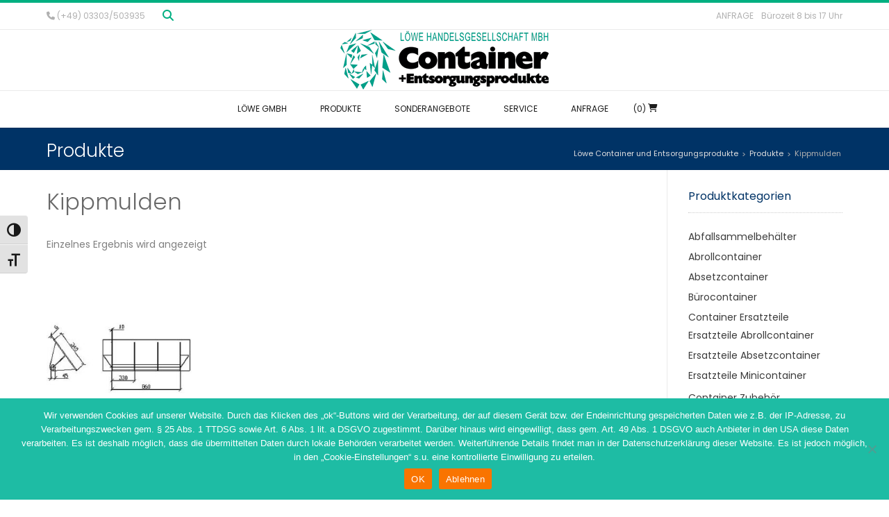

--- FILE ---
content_type: text/html; charset=UTF-8
request_url: https://www.loewe-container.de/thema/kippmulden/
body_size: 19178
content:
<!DOCTYPE html><!-- Conica Premium -->
<html dir="ltr" lang="de">
<head>
<meta charset="UTF-8" />
<meta name="viewport" content="width=device-width, initial-scale=1.0, maximum-scale = 1.0, user-scalable=0" />
<link rel="profile" href="http://gmpg.org/xfn/11" />
<title>Kippmulden | Löwe Container und Entsorgungsprodukte</title>

		<!-- All in One SEO 4.9.1 - aioseo.com -->
	<meta name="robots" content="max-image-preview:large" />
	<meta name="google-site-verification" content="ISmJOzVJvt__GwORl_ztlnWrU20GKY1NKGf-DcL7wp8" />
	<meta name="msvalidate.01" content="0A52D1655224EBD93304923D27ED679D" />
	<meta name="keywords" content="dreifachkipplager kpl.  für mulden,kipplager für mulden,3-fach-kipplager,kipplager,hochauskippung,mulden,kippmulden,muldenkippbehälter,kippcontainer,verriegelungen" />
	<link rel="canonical" href="https://www.loewe-container.de/thema/kippmulden/" />
	<meta name="generator" content="All in One SEO (AIOSEO) 4.9.1" />
		<script type="application/ld+json" class="aioseo-schema">
			{"@context":"https:\/\/schema.org","@graph":[{"@type":"BreadcrumbList","@id":"https:\/\/www.loewe-container.de\/thema\/kippmulden\/#breadcrumblist","itemListElement":[{"@type":"ListItem","@id":"https:\/\/www.loewe-container.de#listItem","position":1,"name":"Home","item":"https:\/\/www.loewe-container.de","nextItem":{"@type":"ListItem","@id":"https:\/\/www.loewe-container.de\/produkte\/#listItem","name":"Produkte"}},{"@type":"ListItem","@id":"https:\/\/www.loewe-container.de\/produkte\/#listItem","position":2,"name":"Produkte","item":"https:\/\/www.loewe-container.de\/produkte\/","nextItem":{"@type":"ListItem","@id":"https:\/\/www.loewe-container.de\/thema\/kippmulden\/#listItem","name":"Kippmulden"},"previousItem":{"@type":"ListItem","@id":"https:\/\/www.loewe-container.de#listItem","name":"Home"}},{"@type":"ListItem","@id":"https:\/\/www.loewe-container.de\/thema\/kippmulden\/#listItem","position":3,"name":"Kippmulden","previousItem":{"@type":"ListItem","@id":"https:\/\/www.loewe-container.de\/produkte\/#listItem","name":"Produkte"}}]},{"@type":"CollectionPage","@id":"https:\/\/www.loewe-container.de\/thema\/kippmulden\/#collectionpage","url":"https:\/\/www.loewe-container.de\/thema\/kippmulden\/","name":"Kippmulden | L\u00f6we Container und Entsorgungsprodukte","inLanguage":"de-DE-formal","isPartOf":{"@id":"https:\/\/www.loewe-container.de\/#website"},"breadcrumb":{"@id":"https:\/\/www.loewe-container.de\/thema\/kippmulden\/#breadcrumblist"}},{"@type":"Organization","@id":"https:\/\/www.loewe-container.de\/#organization","name":"L\u00f6we Container und Entsorgungsprodukte","description":"Hersteller f\u00fcr Abrollcontainer, Absetzcontainer, Minicontainer und Beh\u00e4lter f\u00fcr die Entsorgung, Bauwirtschaft, Handel und Transport","url":"https:\/\/www.loewe-container.de\/","logo":{"@type":"ImageObject","url":"https:\/\/www.loewe-container.de\/wp-content\/uploads\/2017\/04\/logo300.png","@id":"https:\/\/www.loewe-container.de\/thema\/kippmulden\/#organizationLogo","width":300,"height":86,"caption":"L\u00f6we Container + Entsorgungsprodukte"},"image":{"@id":"https:\/\/www.loewe-container.de\/thema\/kippmulden\/#organizationLogo"}},{"@type":"WebSite","@id":"https:\/\/www.loewe-container.de\/#website","url":"https:\/\/www.loewe-container.de\/","name":"L\u00f6we Container und Entsorgungsprodukte","description":"Hersteller f\u00fcr Abrollcontainer, Absetzcontainer, Minicontainer und Beh\u00e4lter f\u00fcr die Entsorgung, Bauwirtschaft, Handel und Transport","inLanguage":"de-DE-formal","publisher":{"@id":"https:\/\/www.loewe-container.de\/#organization"}}]}
		</script>
		<!-- All in One SEO -->

<script type="text/javascript">function rgmkInitGoogleMaps(){window.rgmkGoogleMapsCallback=true;try{jQuery(document).trigger("rgmkGoogleMapsLoad")}catch(err){}}</script><link rel='dns-prefetch' href='//fonts.googleapis.com' />
<link rel='dns-prefetch' href='//use.fontawesome.com' />
<link rel="alternate" type="application/rss+xml" title="Löwe Container und Entsorgungsprodukte &raquo; Feed" href="https://www.loewe-container.de/feed/" />
<link rel="alternate" type="application/rss+xml" title="Löwe Container und Entsorgungsprodukte &raquo; Kommentar-Feed" href="https://www.loewe-container.de/comments/feed/" />
<link rel="alternate" type="application/rss+xml" title="Löwe Container und Entsorgungsprodukte &raquo; Kippmulden Schlagwort Feed" href="https://www.loewe-container.de/thema/kippmulden/feed/" />
<style id='wp-img-auto-sizes-contain-inline-css' type='text/css'>
img:is([sizes=auto i],[sizes^="auto," i]){contain-intrinsic-size:3000px 1500px}
/*# sourceURL=wp-img-auto-sizes-contain-inline-css */
</style>
<style id='wp-emoji-styles-inline-css' type='text/css'>

	img.wp-smiley, img.emoji {
		display: inline !important;
		border: none !important;
		box-shadow: none !important;
		height: 1em !important;
		width: 1em !important;
		margin: 0 0.07em !important;
		vertical-align: -0.1em !important;
		background: none !important;
		padding: 0 !important;
	}
/*# sourceURL=wp-emoji-styles-inline-css */
</style>
<link rel='stylesheet' id='wp-block-library-css' href='https://www.loewe-container.de/wp-includes/css/dist/block-library/style.min.css?ver=a95b0ba8bb7219d4680f5c167af624cb' type='text/css' media='all' />
<style id='global-styles-inline-css' type='text/css'>
:root{--wp--preset--aspect-ratio--square: 1;--wp--preset--aspect-ratio--4-3: 4/3;--wp--preset--aspect-ratio--3-4: 3/4;--wp--preset--aspect-ratio--3-2: 3/2;--wp--preset--aspect-ratio--2-3: 2/3;--wp--preset--aspect-ratio--16-9: 16/9;--wp--preset--aspect-ratio--9-16: 9/16;--wp--preset--color--black: #000000;--wp--preset--color--cyan-bluish-gray: #abb8c3;--wp--preset--color--white: #ffffff;--wp--preset--color--pale-pink: #f78da7;--wp--preset--color--vivid-red: #cf2e2e;--wp--preset--color--luminous-vivid-orange: #ff6900;--wp--preset--color--luminous-vivid-amber: #fcb900;--wp--preset--color--light-green-cyan: #7bdcb5;--wp--preset--color--vivid-green-cyan: #00d084;--wp--preset--color--pale-cyan-blue: #8ed1fc;--wp--preset--color--vivid-cyan-blue: #0693e3;--wp--preset--color--vivid-purple: #9b51e0;--wp--preset--gradient--vivid-cyan-blue-to-vivid-purple: linear-gradient(135deg,rgb(6,147,227) 0%,rgb(155,81,224) 100%);--wp--preset--gradient--light-green-cyan-to-vivid-green-cyan: linear-gradient(135deg,rgb(122,220,180) 0%,rgb(0,208,130) 100%);--wp--preset--gradient--luminous-vivid-amber-to-luminous-vivid-orange: linear-gradient(135deg,rgb(252,185,0) 0%,rgb(255,105,0) 100%);--wp--preset--gradient--luminous-vivid-orange-to-vivid-red: linear-gradient(135deg,rgb(255,105,0) 0%,rgb(207,46,46) 100%);--wp--preset--gradient--very-light-gray-to-cyan-bluish-gray: linear-gradient(135deg,rgb(238,238,238) 0%,rgb(169,184,195) 100%);--wp--preset--gradient--cool-to-warm-spectrum: linear-gradient(135deg,rgb(74,234,220) 0%,rgb(151,120,209) 20%,rgb(207,42,186) 40%,rgb(238,44,130) 60%,rgb(251,105,98) 80%,rgb(254,248,76) 100%);--wp--preset--gradient--blush-light-purple: linear-gradient(135deg,rgb(255,206,236) 0%,rgb(152,150,240) 100%);--wp--preset--gradient--blush-bordeaux: linear-gradient(135deg,rgb(254,205,165) 0%,rgb(254,45,45) 50%,rgb(107,0,62) 100%);--wp--preset--gradient--luminous-dusk: linear-gradient(135deg,rgb(255,203,112) 0%,rgb(199,81,192) 50%,rgb(65,88,208) 100%);--wp--preset--gradient--pale-ocean: linear-gradient(135deg,rgb(255,245,203) 0%,rgb(182,227,212) 50%,rgb(51,167,181) 100%);--wp--preset--gradient--electric-grass: linear-gradient(135deg,rgb(202,248,128) 0%,rgb(113,206,126) 100%);--wp--preset--gradient--midnight: linear-gradient(135deg,rgb(2,3,129) 0%,rgb(40,116,252) 100%);--wp--preset--font-size--small: 13px;--wp--preset--font-size--medium: 20px;--wp--preset--font-size--large: 36px;--wp--preset--font-size--x-large: 42px;--wp--preset--spacing--20: 0.44rem;--wp--preset--spacing--30: 0.67rem;--wp--preset--spacing--40: 1rem;--wp--preset--spacing--50: 1.5rem;--wp--preset--spacing--60: 2.25rem;--wp--preset--spacing--70: 3.38rem;--wp--preset--spacing--80: 5.06rem;--wp--preset--shadow--natural: 6px 6px 9px rgba(0, 0, 0, 0.2);--wp--preset--shadow--deep: 12px 12px 50px rgba(0, 0, 0, 0.4);--wp--preset--shadow--sharp: 6px 6px 0px rgba(0, 0, 0, 0.2);--wp--preset--shadow--outlined: 6px 6px 0px -3px rgb(255, 255, 255), 6px 6px rgb(0, 0, 0);--wp--preset--shadow--crisp: 6px 6px 0px rgb(0, 0, 0);}:where(.is-layout-flex){gap: 0.5em;}:where(.is-layout-grid){gap: 0.5em;}body .is-layout-flex{display: flex;}.is-layout-flex{flex-wrap: wrap;align-items: center;}.is-layout-flex > :is(*, div){margin: 0;}body .is-layout-grid{display: grid;}.is-layout-grid > :is(*, div){margin: 0;}:where(.wp-block-columns.is-layout-flex){gap: 2em;}:where(.wp-block-columns.is-layout-grid){gap: 2em;}:where(.wp-block-post-template.is-layout-flex){gap: 1.25em;}:where(.wp-block-post-template.is-layout-grid){gap: 1.25em;}.has-black-color{color: var(--wp--preset--color--black) !important;}.has-cyan-bluish-gray-color{color: var(--wp--preset--color--cyan-bluish-gray) !important;}.has-white-color{color: var(--wp--preset--color--white) !important;}.has-pale-pink-color{color: var(--wp--preset--color--pale-pink) !important;}.has-vivid-red-color{color: var(--wp--preset--color--vivid-red) !important;}.has-luminous-vivid-orange-color{color: var(--wp--preset--color--luminous-vivid-orange) !important;}.has-luminous-vivid-amber-color{color: var(--wp--preset--color--luminous-vivid-amber) !important;}.has-light-green-cyan-color{color: var(--wp--preset--color--light-green-cyan) !important;}.has-vivid-green-cyan-color{color: var(--wp--preset--color--vivid-green-cyan) !important;}.has-pale-cyan-blue-color{color: var(--wp--preset--color--pale-cyan-blue) !important;}.has-vivid-cyan-blue-color{color: var(--wp--preset--color--vivid-cyan-blue) !important;}.has-vivid-purple-color{color: var(--wp--preset--color--vivid-purple) !important;}.has-black-background-color{background-color: var(--wp--preset--color--black) !important;}.has-cyan-bluish-gray-background-color{background-color: var(--wp--preset--color--cyan-bluish-gray) !important;}.has-white-background-color{background-color: var(--wp--preset--color--white) !important;}.has-pale-pink-background-color{background-color: var(--wp--preset--color--pale-pink) !important;}.has-vivid-red-background-color{background-color: var(--wp--preset--color--vivid-red) !important;}.has-luminous-vivid-orange-background-color{background-color: var(--wp--preset--color--luminous-vivid-orange) !important;}.has-luminous-vivid-amber-background-color{background-color: var(--wp--preset--color--luminous-vivid-amber) !important;}.has-light-green-cyan-background-color{background-color: var(--wp--preset--color--light-green-cyan) !important;}.has-vivid-green-cyan-background-color{background-color: var(--wp--preset--color--vivid-green-cyan) !important;}.has-pale-cyan-blue-background-color{background-color: var(--wp--preset--color--pale-cyan-blue) !important;}.has-vivid-cyan-blue-background-color{background-color: var(--wp--preset--color--vivid-cyan-blue) !important;}.has-vivid-purple-background-color{background-color: var(--wp--preset--color--vivid-purple) !important;}.has-black-border-color{border-color: var(--wp--preset--color--black) !important;}.has-cyan-bluish-gray-border-color{border-color: var(--wp--preset--color--cyan-bluish-gray) !important;}.has-white-border-color{border-color: var(--wp--preset--color--white) !important;}.has-pale-pink-border-color{border-color: var(--wp--preset--color--pale-pink) !important;}.has-vivid-red-border-color{border-color: var(--wp--preset--color--vivid-red) !important;}.has-luminous-vivid-orange-border-color{border-color: var(--wp--preset--color--luminous-vivid-orange) !important;}.has-luminous-vivid-amber-border-color{border-color: var(--wp--preset--color--luminous-vivid-amber) !important;}.has-light-green-cyan-border-color{border-color: var(--wp--preset--color--light-green-cyan) !important;}.has-vivid-green-cyan-border-color{border-color: var(--wp--preset--color--vivid-green-cyan) !important;}.has-pale-cyan-blue-border-color{border-color: var(--wp--preset--color--pale-cyan-blue) !important;}.has-vivid-cyan-blue-border-color{border-color: var(--wp--preset--color--vivid-cyan-blue) !important;}.has-vivid-purple-border-color{border-color: var(--wp--preset--color--vivid-purple) !important;}.has-vivid-cyan-blue-to-vivid-purple-gradient-background{background: var(--wp--preset--gradient--vivid-cyan-blue-to-vivid-purple) !important;}.has-light-green-cyan-to-vivid-green-cyan-gradient-background{background: var(--wp--preset--gradient--light-green-cyan-to-vivid-green-cyan) !important;}.has-luminous-vivid-amber-to-luminous-vivid-orange-gradient-background{background: var(--wp--preset--gradient--luminous-vivid-amber-to-luminous-vivid-orange) !important;}.has-luminous-vivid-orange-to-vivid-red-gradient-background{background: var(--wp--preset--gradient--luminous-vivid-orange-to-vivid-red) !important;}.has-very-light-gray-to-cyan-bluish-gray-gradient-background{background: var(--wp--preset--gradient--very-light-gray-to-cyan-bluish-gray) !important;}.has-cool-to-warm-spectrum-gradient-background{background: var(--wp--preset--gradient--cool-to-warm-spectrum) !important;}.has-blush-light-purple-gradient-background{background: var(--wp--preset--gradient--blush-light-purple) !important;}.has-blush-bordeaux-gradient-background{background: var(--wp--preset--gradient--blush-bordeaux) !important;}.has-luminous-dusk-gradient-background{background: var(--wp--preset--gradient--luminous-dusk) !important;}.has-pale-ocean-gradient-background{background: var(--wp--preset--gradient--pale-ocean) !important;}.has-electric-grass-gradient-background{background: var(--wp--preset--gradient--electric-grass) !important;}.has-midnight-gradient-background{background: var(--wp--preset--gradient--midnight) !important;}.has-small-font-size{font-size: var(--wp--preset--font-size--small) !important;}.has-medium-font-size{font-size: var(--wp--preset--font-size--medium) !important;}.has-large-font-size{font-size: var(--wp--preset--font-size--large) !important;}.has-x-large-font-size{font-size: var(--wp--preset--font-size--x-large) !important;}
/*# sourceURL=global-styles-inline-css */
</style>

<style id='classic-theme-styles-inline-css' type='text/css'>
/*! This file is auto-generated */
.wp-block-button__link{color:#fff;background-color:#32373c;border-radius:9999px;box-shadow:none;text-decoration:none;padding:calc(.667em + 2px) calc(1.333em + 2px);font-size:1.125em}.wp-block-file__button{background:#32373c;color:#fff;text-decoration:none}
/*# sourceURL=/wp-includes/css/classic-themes.min.css */
</style>
<style id='font-awesome-svg-styles-default-inline-css' type='text/css'>
.svg-inline--fa {
  display: inline-block;
  height: 1em;
  overflow: visible;
  vertical-align: -.125em;
}
/*# sourceURL=font-awesome-svg-styles-default-inline-css */
</style>
<link rel='stylesheet' id='font-awesome-svg-styles-css' href='https://www.loewe-container.de/wp-content/uploads/font-awesome/v6.6.0/css/svg-with-js.css' type='text/css' media='all' />
<style id='font-awesome-svg-styles-inline-css' type='text/css'>
   .wp-block-font-awesome-icon svg::before,
   .wp-rich-text-font-awesome-icon svg::before {content: unset;}
/*# sourceURL=font-awesome-svg-styles-inline-css */
</style>
<link rel='stylesheet' id='contact-form-7-css' href='https://www.loewe-container.de/wp-content/plugins/contact-form-7/includes/css/styles.css?ver=6.1.4' type='text/css' media='all' />
<link rel='stylesheet' id='cookie-notice-front-css' href='https://www.loewe-container.de/wp-content/plugins/cookie-notice/css/front.min.css?ver=2.5.10' type='text/css' media='all' />
<link rel='stylesheet' id='g1-gmaps-css' href='https://www.loewe-container.de/wp-content/plugins/g1-gmaps/css/g1-gmaps.css?ver=0.6.3' type='text/css' media='screen' />
<link rel='stylesheet' id='woocommerce-layout-css' href='https://www.loewe-container.de/wp-content/plugins/woocommerce/assets/css/woocommerce-layout.css?ver=10.3.6' type='text/css' media='all' />
<link rel='stylesheet' id='woocommerce-smallscreen-css' href='https://www.loewe-container.de/wp-content/plugins/woocommerce/assets/css/woocommerce-smallscreen.css?ver=10.3.6' type='text/css' media='only screen and (max-width: 768px)' />
<link rel='stylesheet' id='woocommerce-general-css' href='https://www.loewe-container.de/wp-content/plugins/woocommerce/assets/css/woocommerce.css?ver=10.3.6' type='text/css' media='all' />
<style id='woocommerce-inline-inline-css' type='text/css'>
.woocommerce form .form-row .required { visibility: visible; }
/*# sourceURL=woocommerce-inline-inline-css */
</style>
<link rel='stylesheet' id='ui-font-css' href='https://www.loewe-container.de/wp-content/plugins/wp-accessibility/toolbar/fonts/css/a11y-toolbar.css?ver=2.2.6' type='text/css' media='all' />
<link rel='stylesheet' id='wpa-toolbar-css' href='https://www.loewe-container.de/wp-content/plugins/wp-accessibility/toolbar/css/a11y.css?ver=2.2.6' type='text/css' media='all' />
<link rel='stylesheet' id='ui-fontsize.css-css' href='https://www.loewe-container.de/wp-content/plugins/wp-accessibility/toolbar/css/a11y-fontsize.css?ver=2.2.6' type='text/css' media='all' />
<style id='ui-fontsize.css-inline-css' type='text/css'>
html { --wpa-font-size: clamp( 24px, 1.5rem, 36px ); --wpa-h1-size : clamp( 48px, 3rem, 72px ); --wpa-h2-size : clamp( 40px, 2.5rem, 60px ); --wpa-h3-size : clamp( 32px, 2rem, 48px ); --wpa-h4-size : clamp( 28px, 1.75rem, 42px ); --wpa-sub-list-size: 1.1em; --wpa-sub-sub-list-size: 1em; } 
/*# sourceURL=ui-fontsize.css-inline-css */
</style>
<link rel='stylesheet' id='wpa-style-css' href='https://www.loewe-container.de/wp-content/plugins/wp-accessibility/css/wpa-style.css?ver=2.2.6' type='text/css' media='all' />
<style id='wpa-style-inline-css' type='text/css'>

.wpa-visible-ltr#skiplinks a,  .wpa-visible-ltr#skiplinks a:visited {
	background-color: #fff;
	box-shadow: 0 0 2px 2px rgba(0, 0, 0, 0.2);
	color: #333;
	display: block;
	font-weight: 600;
	height: auto;
	line-height: normal;
	padding: 15px 23px 14px;
	position: absolute;
	left: 6px;
	top: var(--admin-bar-top);
	text-decoration: none;
	text-transform: none;
	width: auto;
	z-index: 100000;
}
.wpa-visible-ltr#skiplinks a:active, .wpa-visible-ltr#skiplinks a:hover, .wpa-visible-ltr#skiplinks a:focus {
	background-color: #f1f1f1;
	box-shadow: 0 0 2px 2px rgba(0, 0, 0, 0.6);
	color: #0073aa;
	display: block;
	font-weight: 600;
	height: auto;
	line-height: normal;
	padding: 15px 23px 14px;
	position: absolute;
	left: 6px;
	top: var(--admin-bar-top);
	text-decoration: none;
	text-transform: none;
	width: auto;
	z-index: 100000;
}
	:root { --admin-bar-top : 7px; }
/*# sourceURL=wpa-style-inline-css */
</style>
<link rel='stylesheet' id='brands-styles-css' href='https://www.loewe-container.de/wp-content/plugins/woocommerce/assets/css/brands.css?ver=10.3.6' type='text/css' media='all' />
<link rel='stylesheet' id='customizer_conica_fonts-css' href='//fonts.googleapis.com/css?family=Poppins%3Aregular%26subset%3Dlatin%2C' type='text/css' media='screen' />
<link rel='stylesheet' id='conica-slider-style-css' href='https://www.loewe-container.de/wp-content/themes/conica/includes/basic-slider/css/style.css?ver=11.0.1' type='text/css' media='all' />
<link rel='stylesheet' id='conica-body-font-default-css' href='//fonts.googleapis.com/css?family=Poppins%3A400%2C300%2C500%2C600%2C700%7COpen+Sans%3A400%2C300%2C300italic%2C400italic%2C600%2C600italic%2C700%2C700italic&#038;ver=11.0.1' type='text/css' media='all' />
<link rel='stylesheet' id='conica-font-awesome-css' href='https://www.loewe-container.de/wp-content/themes/conica/includes/font-awesome/css/all.min.css?ver=6.5.1' type='text/css' media='all' />
<link rel='stylesheet' id='conica-style-css' href='https://www.loewe-container.de/wp-content/themes/conica/style.css?ver=11.0.1' type='text/css' media='all' />
<link rel='stylesheet' id='conica-woocommerce-style-css' href='https://www.loewe-container.de/wp-content/themes/conica/templates/css/conica-woocommerce-style.css?ver=11.0.1' type='text/css' media='all' />
<link rel='stylesheet' id='conica-skin-light-css' href='https://www.loewe-container.de/wp-content/themes/conica/templates/css/skins/light-skin.css?ver=11.0.1' type='text/css' media='all' />
<link rel='stylesheet' id='conica-header-style-css' href='https://www.loewe-container.de/wp-content/themes/conica/templates/css/header/header-four.css?ver=11.0.1' type='text/css' media='all' />
<link rel='stylesheet' id='conica-footer-style-css' href='https://www.loewe-container.de/wp-content/themes/conica/templates/css/footer/footer-standard.css?ver=11.0.1' type='text/css' media='all' />
<link rel='stylesheet' id='font-awesome-official-css' href='https://use.fontawesome.com/releases/v6.6.0/css/all.css' type='text/css' media='all' integrity="sha384-h/hnnw1Bi4nbpD6kE7nYfCXzovi622sY5WBxww8ARKwpdLj5kUWjRuyiXaD1U2JT" crossorigin="anonymous" />
<link rel='stylesheet' id='font-awesome-official-v4shim-css' href='https://use.fontawesome.com/releases/v6.6.0/css/v4-shims.css' type='text/css' media='all' integrity="sha384-Heamg4F/EELwbmnBJapxaWTkcdX/DCrJpYgSshI5BkI7xghn3RvDcpG+1xUJt/7K" crossorigin="anonymous" />
<script type="text/javascript" src="https://www.loewe-container.de/wp-includes/js/jquery/jquery.min.js?ver=3.7.1" id="jquery-core-js"></script>
<script type="text/javascript" src="https://www.loewe-container.de/wp-includes/js/jquery/jquery-migrate.min.js?ver=3.4.1" id="jquery-migrate-js"></script>
<script type="text/javascript" src="https://www.loewe-container.de/wp-content/plugins/woocommerce/assets/js/jquery-blockui/jquery.blockUI.min.js?ver=2.7.0-wc.10.3.6" id="wc-jquery-blockui-js" defer="defer" data-wp-strategy="defer"></script>
<script type="text/javascript" id="wc-add-to-cart-js-extra">
/* <![CDATA[ */
var wc_add_to_cart_params = {"ajax_url":"/wp-admin/admin-ajax.php","wc_ajax_url":"/?wc-ajax=%%endpoint%%","i18n_view_cart":"Warenkorb anzeigen","cart_url":"https://www.loewe-container.de/produkte/warenkorb/","is_cart":"","cart_redirect_after_add":"no"};
//# sourceURL=wc-add-to-cart-js-extra
/* ]]> */
</script>
<script type="text/javascript" src="https://www.loewe-container.de/wp-content/plugins/woocommerce/assets/js/frontend/add-to-cart.min.js?ver=10.3.6" id="wc-add-to-cart-js" defer="defer" data-wp-strategy="defer"></script>
<script type="text/javascript" src="https://www.loewe-container.de/wp-content/plugins/woocommerce/assets/js/js-cookie/js.cookie.min.js?ver=2.1.4-wc.10.3.6" id="wc-js-cookie-js" defer="defer" data-wp-strategy="defer"></script>
<script type="text/javascript" id="woocommerce-js-extra">
/* <![CDATA[ */
var woocommerce_params = {"ajax_url":"/wp-admin/admin-ajax.php","wc_ajax_url":"/?wc-ajax=%%endpoint%%","i18n_password_show":"Passwort anzeigen","i18n_password_hide":"Passwort ausblenden"};
//# sourceURL=woocommerce-js-extra
/* ]]> */
</script>
<script type="text/javascript" src="https://www.loewe-container.de/wp-content/plugins/woocommerce/assets/js/frontend/woocommerce.min.js?ver=10.3.6" id="woocommerce-js" defer="defer" data-wp-strategy="defer"></script>
<link rel="https://api.w.org/" href="https://www.loewe-container.de/wp-json/" /><link rel="alternate" title="JSON" type="application/json" href="https://www.loewe-container.de/wp-json/wp/v2/product_tag/556" /><link rel="EditURI" type="application/rsd+xml" title="RSD" href="https://www.loewe-container.de/xmlrpc.php?rsd" />
<meta name="geo.region" content="DE-BR"> <meta name="geo.placename" content="Elsastraße 18, 16540 Hohen Neuendorf"> <meta name="geo.position" content="52.67473;13.29143"> <meta name="ICBM" content="52.67473,13.29143"><style type="text/css" id="simple-css-output">/* Warenkorb header */.product-price, .product-subtotal, .cart-subtotal, .order-total, .amount, .total,.product-total, .cart_totals h2, .cart-subtotal, .order-total,.wc-order-totals {display:none;}tfoot{display:none;}.header-cart-amount span{display:none;}/* ausschalten der Preisanzeige auf der Produktseite */.price, .amount, .woocommerce-price-suffix {display:none;}/* ausschalten der Zwischensumme im Warenkorb */.total {display:none;}.sku_wrapper, .sku {display:none;}/* ausschalten der Preise im Adminbackend woocommerce - nicht möglich??? *//* form 7 */.wpcf7 input,.wpcf7 textarea,.wpcf7 select{ background-color: #f2f2f2; color: #000; width: 90%;}/* Sortierung abschalten */.orderby {display:none;}.woocommerce-result-count{display:none;}</style><!-- Google tag (gtag.js) -->
<script async src="https://www.googletagmanager.com/gtag/js?id=G-X7THMBPBGL"></script>
<script>
  window.dataLayer = window.dataLayer || [];
  function gtag(){dataLayer.push(arguments);}
  gtag('js', new Date());

  gtag('config', 'G-X7THMBPBGL');
</script>	<noscript><style>.woocommerce-product-gallery{ opacity: 1 !important; }</style></noscript>
	
<!-- Begin Custom CSS -->
<style type="text/css" id="conica-custom-css">
#comments .form-submit #submit,
				.search-block .search-submit,
				.side-aligned-social a.social-icon,
				.no-results-btn,
				.search-block .search-submit,
				.conica-navigation-style-blocks a:hover span,
				.conica-navigation-style-blocks li.current_page_item > a span,
				.conica-navigation-style-blocks li.current_page_ancestor > a span,
				.conica-navigation-style-blocks li.current_page_parent > a span,
				.conica-navigation-style-blocks li.current-menu-item > a span,
				.conica-navigation-style-blocks li.current-menu-parent > a span,
				.main-navigation ul ul li a:hover,
				.main-navigation ul ul li.current-menu-item > a,
				.main-navigation ul ul li.current_page_item > a,
				.main-navigation ul ul li.current-menu-parent > a,
				.main-navigation ul ul li.current_page_parent > a,
				.main-navigation ul ul li.current-menu-ancestor > a,
				.main-navigation ul ul li.current_page_ancestor > a,
				button,
				input[type="button"],
				input[type="reset"],
				input[type="submit"],
				.widget-title-style-underline-short .widget-area .widget-title:after,
				.woocommerce ul.products li.product a.add_to_cart_button, .woocommerce-page ul.products li.product a.add_to_cart_button,
				.woocommerce ul.products li.product .onsale, .woocommerce-page ul.products li.product .onsale,
				.woocommerce button.button.alt,
				.woocommerce-page button.button.alt,
				.woocommerce input.button.alt:hover,
				.woocommerce-page #content input.button.alt:hover,
				.woocommerce .cart-collaterals .shipping_calculator .button,
				.woocommerce-page .cart-collaterals .shipping_calculator .button,
				.woocommerce a.button,
				.woocommerce-page a.button,
				.woocommerce input.button,
				.woocommerce-page #content input.button,
				.woocommerce-page input.button,
				.woocommerce #review_form #respond .form-submit input,
				.woocommerce-page #review_form #respond .form-submit input,
				.woocommerce-cart .wc-proceed-to-checkout a.checkout-button:hover,
				.single-product span.onsale,
				.woocommerce nav.woocommerce-pagination ul li span.current,
				.wpcf7-submit{background:inherit;background-color:#00af81;}.wp-block-quote:not(.is-large),
				.wp-block-quote:not(.is-style-large){border-left-color:#00af81;}a,
				.conica-navigation-style-plain a:hover,
				.conica-navigation-style-plain li.current-menu-item > a,
				.conica-navigation-style-plain li.current_page_item > a,
				.conica-navigation-style-plain li.current-menu-parent > a,
				.conica-navigation-style-plain li.current_page_parent > a,
				.conica-navigation-style-plain li.current-menu-ancestor > a,
				.conica-navigation-style-plain li.current_page_ancestor > a,
				.content-area .entry-content a,
				#comments a,
				.post-edit-link,
				.site-title a,
				.entry-content a,
				.conica-blog-standard-block a,
				.widget ul li a,
				#comments .logged-in-as a,
				.entry-footer a,
				.error-404.not-found .page-header .page-title span,
				.search-button .fa-search,
				.header-cart-checkout.cart-has-items i.fa{color:#00af81;}.conica-navigation-style-underline a:hover,
				.conica-navigation-style-underline li.current-menu-item > a,
				.conica-navigation-style-underline li.current_page_item > a,
				.conica-navigation-style-underline li.current-menu-parent > a,
				.conica-navigation-style-underline li.current_page_parent > a,
				.conica-navigation-style-underline li.current-menu-ancestor > a,
				.conica-navigation-style-underline li.current_page_ancestor > a{box-shadow:0 -4px #00af81 inset;}.site-header,
				.site-footer-widgets .widgettitle,
				.conica-navigation-style-underline ul ul{border-color:#00af81;}body,
				.main-navigation ul li a,
				.widget-area .widget a{font-family:"Poppins","Helvetica Neue",sans-serif;}h1, h2, h3, h4, h5, h6,
                h1 a, h2 a, h3 a, h4 a, h5 a, h6 a,
                .widget-area .widget-title{color:#686868;}.site-branding a.custom-logo-link{max-width:px;}.site-title{font-size:70px;}.site-container,
				.site-boxed{max-width:1196px;}.title-bar.page-header{background-color:#003366;}.widget-area .widgettitle,
				.widget-area .widget-title{color:#003366;border-bottom:1px dotted rgba(0, 51, 102, 0.2);;}.widget-area{width:22%;}body.page-template-default .content-area,
				body .content-area,
				.woocommerce #container,
				.woocommerce-page #container{margin:0 -22% 0 0;}body.page-template-template-left-sidebar .content-area,
				body.blog.conica-blog-lists-leftsidebar .content-area,
				body.post-type-archive.conica-shop-leftsidebar #container,
				body.archive.woocommerce.conica-shop-archives-leftsidebar #container,
				body.single-product.woocommerce.conica-shop-single-leftsidebar #container,
				body.post-type-archive.conica-shop-leftsidebar #container,
				body.archive.conica-blog-lists-archives-leftsidebar .content-area,
				body.single.single-post.conica-blog-single-leftsidebar .content-area{margin:0 0 0 -22%;}body.page-template-default .site-main,
				body .content-area .site-main,
				.woocommerce #container #content,
				.woocommerce .content-area .site-main{margin:0 22% 0 0;}body.page-template-template-left-sidebar .site-main,
				body.blog.conica-blog-lists-leftsidebar .content-area .site-main,
				body.post-type-archive.conica-shop-leftsidebar #container #content,
				body.archive.woocommerce.conica-shop-archives-leftsidebar #container #content,
				body.single-product.woocommerce.conica-shop-single-leftsidebar #container #content,
				body.archive.conica-blog-lists-archives-leftsidebar .content-area .site-main,
				body.single.single-post.conica-blog-single-leftsidebar .content-area .site-main{margin:0 0 0 22%;}.woocommerce #container #content,
				.woocommerce .content-area .site-main,
				body.page-template-default .content-area .site-main,
				body.page-template-template-left-sidebar .content-area .site-main,
				.error404 .content-area .site-main,
				.content-area-full .site-main,
				.page-template-template-full-width-php .content-area .site-main,
				.woocommerce .content-no-sidebar #container #content,
				.woocommerce .content-no-sidebar .content-area .site-main,
				.content-no-sidebar .content-area .site-main,
				body .content-area .site-main,
				.widget-area{padding-top:30px !important;}.home-slider-wrap{background-color:#003366;}.home-slider-block-bg{background-color:rgba(0, 51, 102, 0.55);;}.site-footer{background-color:#ffffff;color:#003366;}.site-footer .widgettitle,
				.site-footer .widget-title{color:#8e8e8e;border-bottom:1px dotted rgba(142, 142, 142, 0.2);;}.site-footer-bottom-bar{background-color:#003366;color:#ffffff;}
</style>
<!-- End Custom CSS -->
<link rel="icon" href="https://www.loewe-container.de/wp-content/uploads/2015/12/cropped-loewenkopf_logo-130x130.png" sizes="32x32" />
<link rel="icon" href="https://www.loewe-container.de/wp-content/uploads/2015/12/cropped-loewenkopf_logo-278x278.png" sizes="192x192" />
<link rel="apple-touch-icon" href="https://www.loewe-container.de/wp-content/uploads/2015/12/cropped-loewenkopf_logo-278x278.png" />
<meta name="msapplication-TileImage" content="https://www.loewe-container.de/wp-content/uploads/2015/12/cropped-loewenkopf_logo-278x278.png" />
<link rel='stylesheet' id='wc-blocks-style-css' href='https://www.loewe-container.de/wp-content/plugins/woocommerce/assets/client/blocks/wc-blocks.css?ver=wc-10.3.6' type='text/css' media='all' />
<link rel='stylesheet' id='siteorigin-panels-front-css' href='https://www.loewe-container.de/wp-content/plugins/siteorigin-panels/css/front-flex.min.css?ver=2.33.3' type='text/css' media='all' />
</head>
<body class="archive tax-product_tag term-kippmulden term-556 custom-background wp-custom-logo wp-theme-conica theme-conica cookies-not-set woocommerce woocommerce-page woocommerce-no-js metaslider-plugin group-blog conica-skin-light conica-shop-single-full-width">
<div id="page">


	    
    <header id="masthead" class="site-header site-header-four  site-header-align-right   ">
    
            <div class="header-top-bar header-top-bar-switch">
            
            <div class="site-container">
                <div class="header-top-bar-left">
                    
                    <div class="menu-2_footer-container"><ul id="menu-2_footer" class="menu"><li id="menu-item-2470" class="menu-item menu-item-type-post_type menu-item-object-page menu-item-2470"><a href="https://www.loewe-container.de/anfrage/" title="Was brauchen Sie? Hier können Sie schnell und einfach Ihre Anfrage zu unseren Produkten  formulieren">Anfrage</a></li>
</ul></div>                    
                                            <span class="header-top-bar-right-no">
                            <i class="fas fa-bell-o"></i>                             Bürozeit 8 bis 17 Uhr                        </span>
                                        
                </div>
                <div class="header-top-bar-right">
                    
                                        
                                            <span class="header-top-bar-right-no"><i class="fas fa-phone"></i> (+49)  03303/503935</span>
                                        
                    <a href="mailto:&#105;%6ef%6f&#064;lo&#101;&#119;&#101;-&#099;o&#110;ta&#105;n%65%72&#046;de" title="Send Us an Email" class="social-icon social-email"><i class="fab fa-envelope-o"></i></a>                    
                                            <div class="search-button">
                            <i class="fas fa-search"></i>
                        </div>
                                        
                </div>
                <div class="clearboth"></div>
            </div>
            
        </div>
        
    <div class="header-bar">
        
        <div class="site-container">
            
            <div class="header-bar-inner">
                
                <div class="site-branding ">
                                            <a href="https://www.loewe-container.de/" class="custom-logo-link" rel="home"><img width="300" height="86" src="https://www.loewe-container.de/wp-content/uploads/2017/04/logo300.png" class="custom-logo" alt="Löwe Container + Entsorgungsprodukte" decoding="async" /></a>                                                            </div>
                
                <div class="clearboth"></div>
            </div>
            
                            <div class="search-block">
                                            <form role="search" method="get" class="search-form" action="https://www.loewe-container.de/">
	<label class="conica-search-icon-magnify">
		<input type="search" class="search-field" placeholder="Search&hellip;" value="" name="s" title="Search for:" />
	</label>
	<input type="submit" class="search-submit" value="" />
	<div class="clearboth"></div>
</form>                                    </div>
                        
        </div>
        
    </div>
    
            
        <nav id="site-navigation" class="main-navigation conica-navigation-animation-none stick-header conica-navigation-style-blocks" role="navigation">
            
            <div class="site-container">
                
                <button class="header-menu-button"><i class="fas fa-bars"></i><span>MENU</span></button>
                <div id="main-menu" class="main-menu-container">
                    <div class="main-menu-inner">
                        <button class="main-menu-close"><i class="fas fa-angle-right"></i><i class="fas fa-angle-left"></i></button>
                        <div class="menu-1_header-container"><ul id="menu-1_header" class="menu"><li id="menu-item-502" class="menu-item menu-item-type-post_type menu-item-object-page menu-item-home menu-item-has-children menu-item-502"><a href="https://www.loewe-container.de/" title="Löwe Handelsgesellschaft mbH Container + Entsorgungsprodukte">Löwe GmbH</a>
<ul class="sub-menu">
	<li id="menu-item-925" class="g1-menu-icon-info menu-item menu-item-type-post_type menu-item-object-page menu-item-925"><a href="https://www.loewe-container.de/loewe-container/informationen-angebote/" title="Aktuelle Informationen und Nachrichten aus erster Hand">Aktuelles</a></li>
	<li id="menu-item-2273" class="g1-menu-icon-home menu-item menu-item-type-post_type menu-item-object-page menu-item-2273"><a href="https://www.loewe-container.de/loewe-container/das-unternehmen/" title="Das Team hinter dem Namen">Das Unternehmen</a></li>
</ul>
</li>
<li id="menu-item-400" class="g1-type-column-3 menu-item menu-item-type-post_type menu-item-object-page menu-item-has-children menu-item-400"><a href="https://www.loewe-container.de/produkte/" title="Container,  Behältersysteme und Ersatzteile">Produkte</a>
<ul class="sub-menu">
	<li id="menu-item-673" class="g1-menu-icon-star menu-item menu-item-type-taxonomy menu-item-object-product_cat menu-item-673"><a href="https://www.loewe-container.de/kategorie/absetzcontainer/" title="Absetzcontainer, Absetzmulden und Schuttmulden">Absetzcontainer</a></li>
	<li id="menu-item-761" class="g1-menu-icon-star menu-item menu-item-type-taxonomy menu-item-object-product_cat menu-item-761"><a href="https://www.loewe-container.de/kategorie/abrollcontainer/" title=" Abrollcontainer von 7 bis 50 m³">Abrollcontainer</a></li>
	<li id="menu-item-1793" class="g1-menu-icon-star menu-item menu-item-type-taxonomy menu-item-object-product_cat menu-item-1793"><a href="https://www.loewe-container.de/kategorie/minicontainer/" title="Minicontainer von 1,3 bis 5 Kubikmeter">Minicontainer</a></li>
	<li id="menu-item-1372" class="g1-menu-icon-star menu-item menu-item-type-taxonomy menu-item-object-product_cat menu-item-1372"><a href="https://www.loewe-container.de/kategorie/frontladebehaelter/" title="Frontladebehälter – Umleercontainer –  Überkopfmulden für alle Abfallvorkommen">Frontladebehälter</a></li>
	<li id="menu-item-1395" class="g1-menu-icon-star menu-item menu-item-type-taxonomy menu-item-object-product_cat menu-item-1395"><a href="https://www.loewe-container.de/kategorie/mgb/" title="Müllgroßbehälter MGB Entsorgungsbehälter für Industrie und Hausmüll">Müllgroßbehälter</a></li>
	<li id="menu-item-1371" class="g1-menu-icon-star menu-item menu-item-type-taxonomy menu-item-object-product_cat menu-item-has-children menu-item-1371"><a href="https://www.loewe-container.de/kategorie/wertstoffbehaelter/" title="Wertsoffbehälter, Wertstoffsammler zur Sortierung von Wertstoffen">Wertstoffbehälter</a>
	<ul class="sub-menu">
		<li id="menu-item-5256" class="menu-item menu-item-type-taxonomy menu-item-object-product_cat menu-item-5256"><a href="https://www.loewe-container.de/kategorie/wertstoffbehaelter-miete/" title="Wertsoffbehälter einfach mieten &#8211; die temporäre Lösung">Wertstoffbehälter Miete</a></li>
	</ul>
</li>
	<li id="menu-item-1394" class="g1-menu-icon-star menu-item menu-item-type-taxonomy menu-item-object-product_cat menu-item-1394"><a href="https://www.loewe-container.de/kategorie/abfallsammelbehaelter/" title="Abfallsammelbehälter &#8211; Abfallbehälter, Behälter zur Sortiereung von Abfall für den Wirtschaftskreislauf ">Abfallsammelbehälter</a></li>
	<li id="menu-item-1373" class="g1-menu-icon-star menu-item menu-item-type-taxonomy menu-item-object-product_cat menu-item-1373"><a href="https://www.loewe-container.de/kategorie/buerocontainer/" title="Bürocontainer zur Errichtung von verschiedensten Containergebäuden">Bürocontainer</a></li>
	<li id="menu-item-1374" class="g1-menu-icon-star menu-item menu-item-type-taxonomy menu-item-object-product_cat menu-item-1374"><a href="https://www.loewe-container.de/kategorie/lagercontainer/" title="Lagercontainer und Lagerbehälter universell einsetzbar">Lagercontainer</a></li>
	<li id="menu-item-2151" class="g1-menu-icon-star menu-item menu-item-type-taxonomy menu-item-object-product_cat menu-item-2151"><a href="https://www.loewe-container.de/kategorie/seecontainer/" title="ISO-Norm gebrauchte Seecontainer">Seecontainer</a></li>
	<li id="menu-item-1625" class="g1-menu-icon-star menu-item menu-item-type-taxonomy menu-item-object-product_cat menu-item-1625"><a href="https://www.loewe-container.de/kategorie/sanitaercontainer/" title="Sanitärcontainer mit Toiletten, Umkleide- und Duschabteilungen">Sanitärcontainer</a></li>
	<li id="menu-item-1626" class="g1-menu-icon-star menu-item menu-item-type-taxonomy menu-item-object-product_cat menu-item-has-children menu-item-1626"><a href="https://www.loewe-container.de/kategorie/container-zubehoer/" title="Riesiege Auswahl an Zubehör für alle Containerarten">Container Zubehör</a>
	<ul class="sub-menu">
		<li id="menu-item-1794" class="menu-item menu-item-type-taxonomy menu-item-object-product_cat menu-item-1794"><a href="https://www.loewe-container.de/kategorie/warnmarkierungen/">Warnmarkierungen</a></li>
	</ul>
</li>
	<li id="menu-item-1375" class="g1-menu-icon-star menu-item menu-item-type-taxonomy menu-item-object-product_cat menu-item-has-children menu-item-1375"><a href="https://www.loewe-container.de/kategorie/container-ersatzteile/" title="Ersatzteile für Container &#8211; wenn mal was kaputt geht">Container Ersatzteile</a>
	<ul class="sub-menu">
		<li id="menu-item-1400" class="menu-item menu-item-type-taxonomy menu-item-object-product_cat menu-item-1400"><a href="https://www.loewe-container.de/kategorie/container-ersatzteile/ersatzteile-abrollcontainer/">Ersatzteile Abrollcontainer</a></li>
		<li id="menu-item-1399" class="menu-item menu-item-type-taxonomy menu-item-object-product_cat menu-item-1399"><a href="https://www.loewe-container.de/kategorie/container-ersatzteile/ersatzteile-absetzcontainer/">Ersatzteile Absetzcontainer</a></li>
		<li id="menu-item-1401" class="menu-item menu-item-type-taxonomy menu-item-object-product_cat menu-item-1401"><a href="https://www.loewe-container.de/kategorie/container-ersatzteile/ersatzteile-minicontainer/">Ersatzteile Minicontainer</a></li>
	</ul>
</li>
</ul>
</li>
<li id="menu-item-1795" class="menu-item menu-item-type-taxonomy menu-item-object-product_cat menu-item-1795"><a href="https://www.loewe-container.de/kategorie/sonderangebote/" title="Schnäppchen und besonders günstige gebrauchte Container">Sonderangebote</a></li>
<li id="menu-item-1818" class="g1-type-column-3 menu-item menu-item-type-post_type menu-item-object-page menu-item-has-children menu-item-1818"><a href="https://www.loewe-container.de/service/" title="Service &#038; Dienstleistungen ">Service</a>
<ul class="sub-menu">
	<li id="menu-item-1821" class="g1-menu-icon-star menu-item menu-item-type-post_type menu-item-object-page menu-item-1821"><a href="https://www.loewe-container.de/service/nachruestung-wertstoffbehaelter-wsb/">Nachrüstung Wertstoffbehälter WSB</a></li>
	<li id="menu-item-1833" class="g1-menu-icon-star menu-item menu-item-type-post_type menu-item-object-page menu-item-1833"><a href="https://www.loewe-container.de/service/mgb-verteilung-und-neuaufstellung/">MGB Verteilung und Neuaufstellung</a></li>
	<li id="menu-item-2124" class="g1-menu-icon-star menu-item menu-item-type-post_type menu-item-object-page menu-item-2124"><a href="https://www.loewe-container.de/service/datenpool/" title="Produktkataloge und Datenblätter">Downloads</a></li>
	<li id="menu-item-1841" class="g1-menu-icon-star menu-item menu-item-type-post_type menu-item-object-page menu-item-1841"><a href="https://www.loewe-container.de/service/ral-farbtabelle-fuer-container/" title="RAL-Institut ">RAL-Farbtabelle</a></li>
</ul>
</li>
<li id="menu-item-2469" class="menu-item menu-item-type-post_type menu-item-object-page menu-item-2469"><a href="https://www.loewe-container.de/anfrage/" title="schnelle Kategorie Anfrage">Anfrage</a></li>
</ul></div>                        
                                                                                    <div class="header-cart">
                                    <a class="header-cart-contents" href="https://www.loewe-container.de/produkte/warenkorb/" title="View your shopping cart">
                                        <span class="header-cart-amount">
                                            (0)<span> - 0,00&nbsp;&euro;</span>
                                        </span>
                                        <span class="header-cart-checkout ">
                                            <i class="fas fa-shopping-cart"></i>
                                        </span>
                                    </a>
                                    
                                                                    </div>
                                                                            
                        <div class="clearboth"></div>
                    </div>
                </div>
                
            </div>
            
        </nav> <!-- #site-navigation -->
        
        
    <div class="clearboth"></div>
</header><!-- #masthead -->
    


        
        <div class="title-bar page-header ">
            <div class="site-container">
                <h3 class="page-h-title">
                                            
                                                    
                                                            Produkte                                                        
                                            
                                    </h3>
                <div class="conica-breadcrumbs">
                                            <!-- Breadcrumb NavXT 7.4.1 -->
<span property="itemListElement" typeof="ListItem"><a property="item" typeof="WebPage" title="Go to Löwe Container und Entsorgungsprodukte." href="https://www.loewe-container.de" class="home" ><span property="name">Löwe Container und Entsorgungsprodukte</span></a><meta property="position" content="1"></span> &gt; <span property="itemListElement" typeof="ListItem"><a property="item" typeof="WebPage" title="Go to Produkte." href="https://www.loewe-container.de/produkte/" class="archive post-product-archive" ><span property="name">Produkte</span></a><meta property="position" content="2"></span> &gt; <span property="itemListElement" typeof="ListItem"><span property="name" class="archive taxonomy product_tag current-item">Kippmulden</span><meta property="url" content="https://www.loewe-container.de/thema/kippmulden/"><meta property="position" content="3"></span>                                    </div>
                <div class="clearboth"></div>
            </div>
        </div>
        <div class="clearboth"></div>
        
    

<div class="site-content site-container content-has-sidebar conica-woocommerce-cols-4   widget-title-style-plain"><div id="primary" class="content-area"><main id="main" class="site-main" role="main"><nav class="woocommerce-breadcrumb" aria-label="Breadcrumb"><a href="https://www.loewe-container.de">Startseite</a>&nbsp;&#47;&nbsp;<a href="https://www.loewe-container.de/produkte/">Produkte</a>&nbsp;&#47;&nbsp;Produkte verschlagwortet mit &#8222;Kippmulden&#8220;</nav><header class="woocommerce-products-header">
			<h1 class="woocommerce-products-header__title page-title">Kippmulden</h1>
	
	</header>
<div class="woocommerce-notices-wrapper"></div><p class="woocommerce-result-count" role="alert" aria-relevant="all" >
	Einzelnes Ergebnis wird angezeigt</p>
<form class="woocommerce-ordering" method="get">
		<select
		name="orderby"
		class="orderby"
					aria-label="Shop-Reihenfolge"
			>
					<option value="menu_order"  selected='selected'>Standardsortierung</option>
					<option value="popularity" >Nach Beliebtheit sortiert</option>
					<option value="date" >Nach Aktualität sortieren</option>
					<option value="price" >Nach Preis sortieren: aufsteigend</option>
					<option value="price-desc" >Nach Preis sortieren: absteigend</option>
			</select>
	<input type="hidden" name="paged" value="1" />
	</form>
<ul class="products columns-4">
<li class="blog-top-layout blog-style-plain blog-alt-odd product type-product post-1201 status-publish first instock product_cat-container-ersatzteile product_cat-ersatzteile-absetzcontainer product_tag-3-fach-kipplager product_tag-absetzcontainer product_tag-absetzmulden product_tag-dreifachkipplager-kpl-fuer-mulden product_tag-hochauskippung product_tag-kippcontainer product_tag-kipplager product_tag-kipplager-fuer-mulden product_tag-kippmulden product_tag-mulden product_tag-muldenkippbehaelter product_tag-schuttmulde product_tag-verriegelungen has-post-thumbnail shipping-taxable purchasable product-type-simple">
	<a href="https://www.loewe-container.de/produkte/dreifachkipplager-kpl-fuer-mulden/" class="woocommerce-LoopProduct-link woocommerce-loop-product__link"><img width="278" height="278" src="https://www.loewe-container.de/wp-content/uploads/2016/05/200-7-2-278x278.jpg" class="attachment-woocommerce_thumbnail size-woocommerce_thumbnail" alt="Ersatzteile Absetzcontainer" decoding="async" fetchpriority="high" srcset="https://www.loewe-container.de/wp-content/uploads/2016/05/200-7-2-278x278.jpg 278w, https://www.loewe-container.de/wp-content/uploads/2016/05/200-7-2-100x100.jpg 100w, https://www.loewe-container.de/wp-content/uploads/2016/05/200-7-2-150x150.jpg 150w, https://www.loewe-container.de/wp-content/uploads/2016/05/200-7-2.jpg 300w" sizes="(max-width: 278px) 100vw, 278px" /><h2 class="woocommerce-loop-product__title">Dreifachkipplager kpl.  für Mulden</h2>
	<span class="price"><span class="woocommerce-Price-amount amount"><bdi>0,00&nbsp;<span class="woocommerce-Price-currencySymbol">&euro;</span></bdi></span></span>
</a></li>
</ul>
</main></div>
<div id="secondary" class="widget-area" role="complementary">
    
	<aside id="woocommerce_product_categories-13" class="widget woocommerce widget_product_categories"><h4 class="widget-title">Produktkategorien</h4><ul class="product-categories"><li class="cat-item cat-item-146"><a href="https://www.loewe-container.de/kategorie/abfallsammelbehaelter/">Abfallsammelbehälter</a></li>
<li class="cat-item cat-item-127"><a href="https://www.loewe-container.de/kategorie/abrollcontainer/">Abrollcontainer</a></li>
<li class="cat-item cat-item-125"><a href="https://www.loewe-container.de/kategorie/absetzcontainer/">Absetzcontainer</a></li>
<li class="cat-item cat-item-147"><a href="https://www.loewe-container.de/kategorie/buerocontainer/">Bürocontainer</a></li>
<li class="cat-item cat-item-207 cat-parent"><a href="https://www.loewe-container.de/kategorie/container-ersatzteile/">Container Ersatzteile</a><ul class='children'>
<li class="cat-item cat-item-128"><a href="https://www.loewe-container.de/kategorie/container-ersatzteile/ersatzteile-abrollcontainer/">Ersatzteile Abrollcontainer</a></li>
<li class="cat-item cat-item-129"><a href="https://www.loewe-container.de/kategorie/container-ersatzteile/ersatzteile-absetzcontainer/">Ersatzteile Absetzcontainer</a></li>
<li class="cat-item cat-item-130"><a href="https://www.loewe-container.de/kategorie/container-ersatzteile/ersatzteile-minicontainer/">Ersatzteile Minicontainer</a></li>
</ul>
</li>
<li class="cat-item cat-item-150"><a href="https://www.loewe-container.de/kategorie/container-zubehoer/">Container Zubehör</a></li>
<li class="cat-item cat-item-143"><a href="https://www.loewe-container.de/kategorie/frontladebehaelter/">Frontladebehälter</a></li>
<li class="cat-item cat-item-149"><a href="https://www.loewe-container.de/kategorie/lagercontainer/">Lagercontainer</a></li>
<li class="cat-item cat-item-126"><a href="https://www.loewe-container.de/kategorie/minicontainer/">Minicontainer</a></li>
<li class="cat-item cat-item-144"><a href="https://www.loewe-container.de/kategorie/mgb/">Müllgroßbehälter</a></li>
<li class="cat-item cat-item-148"><a href="https://www.loewe-container.de/kategorie/sanitaercontainer/">Sanitärcontainer</a></li>
<li class="cat-item cat-item-977"><a href="https://www.loewe-container.de/kategorie/seecontainer/">Seecontainer</a></li>
<li class="cat-item cat-item-152"><a href="https://www.loewe-container.de/kategorie/sonderangebote/">Sonderangebote</a></li>
<li class="cat-item cat-item-1079"><a href="https://www.loewe-container.de/kategorie/uncategorized/">Uncategorized</a></li>
<li class="cat-item cat-item-151"><a href="https://www.loewe-container.de/kategorie/warnmarkierungen/">Warnmarkierungen</a></li>
<li class="cat-item cat-item-145"><a href="https://www.loewe-container.de/kategorie/wertstoffbehaelter/">Wertstoffbehälter</a></li>
<li class="cat-item cat-item-1083"><a href="https://www.loewe-container.de/kategorie/wertstoffbehaelter-miete/">Wertstoffbehälter Miete</a></li>
</ul></aside>
</div>	<div class="clearboth"></div>
</div><!-- #content -->

	
	<footer id="colophon" class="site-footer site-footer-standard" role="contentinfo">
	
	<div class="site-footer-widgets">
        <div class="site-container">
            	            <ul>
	                <li id="siteorigin-panels-builder-2" class="widget widget_siteorigin-panels-builder"><div id="pl-w58fefb27cf1c2"  class="panel-layout" ><div id="pg-w58fefb27cf1c2-0"  class="panel-grid panel-no-style" ><div id="pgc-w58fefb27cf1c2-0-0"  class="panel-grid-cell" ><div id="panel-w58fefb27cf1c2-0-0-0" class="so-panel widget widget_woocommerce_product_tag_cloud woocommerce widget_product_tag_cloud panel-first-child panel-last-child" data-index="0" ><h3 class="widget-title">Beliebte Produkte</h3><div class="tagcloud"><a href="https://www.loewe-container.de/thema/abdeckplane/" class="tag-cloud-link tag-link-595 tag-link-position-1" style="font-size: 11pt;" aria-label="Abdeckplane (11 Produkte)">Abdeckplane</a>
<a href="https://www.loewe-container.de/thema/abdeckung-von-schuettguetern/" class="tag-cloud-link tag-link-603 tag-link-position-2" style="font-size: 8.8333333333333pt;" aria-label="Abdeckung von Schüttgütern (8 Produkte)">Abdeckung von Schüttgütern</a>
<a href="https://www.loewe-container.de/thema/abfallbehaelter/" class="tag-cloud-link tag-link-568 tag-link-position-3" style="font-size: 14.333333333333pt;" aria-label="Abfallbehälter (18 Produkte)">Abfallbehälter</a>
<a href="https://www.loewe-container.de/thema/abfallcontainer/" class="tag-cloud-link tag-link-738 tag-link-position-4" style="font-size: 15pt;" aria-label="Abfallcontainer (20 Produkte)">Abfallcontainer</a>
<a href="https://www.loewe-container.de/thema/abfallsammler/" class="tag-cloud-link tag-link-747 tag-link-position-5" style="font-size: 11.5pt;" aria-label="Abfallsammler (12 Produkte)">Abfallsammler</a>
<a href="https://www.loewe-container.de/thema/abfalltonne/" class="tag-cloud-link tag-link-745 tag-link-position-6" style="font-size: 11.5pt;" aria-label="Abfalltonne (12 Produkte)">Abfalltonne</a>
<a href="https://www.loewe-container.de/thema/abrollcontainer/" class="tag-cloud-link tag-link-265 tag-link-position-7" style="font-size: 22pt;" aria-label="Abrollcontainer (54 Produkte)">Abrollcontainer</a>
<a href="https://www.loewe-container.de/thema/abroller/" class="tag-cloud-link tag-link-574 tag-link-position-8" style="font-size: 10.333333333333pt;" aria-label="Abroller (10 Produkte)">Abroller</a>
<a href="https://www.loewe-container.de/thema/absetzbehaelter/" class="tag-cloud-link tag-link-723 tag-link-position-9" style="font-size: 8pt;" aria-label="Absetzbehälter (7 Produkte)">Absetzbehälter</a>
<a href="https://www.loewe-container.de/thema/absetzcontainer/" class="tag-cloud-link tag-link-189 tag-link-position-10" style="font-size: 21.666666666667pt;" aria-label="Absetzcontainer (51 Produkte)">Absetzcontainer</a>
<a href="https://www.loewe-container.de/thema/absetzmulden/" class="tag-cloud-link tag-link-190 tag-link-position-11" style="font-size: 21.5pt;" aria-label="Absetzmulden (50 Produkte)">Absetzmulden</a>
<a href="https://www.loewe-container.de/thema/allzweckplane/" class="tag-cloud-link tag-link-597 tag-link-position-12" style="font-size: 10.333333333333pt;" aria-label="Allzweckplane (10 Produkte)">Allzweckplane</a>
<a href="https://www.loewe-container.de/thema/anhaengernetz/" class="tag-cloud-link tag-link-275 tag-link-position-13" style="font-size: 11pt;" aria-label="Anhängernetz (11 Produkte)">Anhängernetz</a>
<a href="https://www.loewe-container.de/thema/baucontainer/" class="tag-cloud-link tag-link-647 tag-link-position-14" style="font-size: 8.8333333333333pt;" aria-label="Baucontainer (8 Produkte)">Baucontainer</a>
<a href="https://www.loewe-container.de/thema/citycontainer/" class="tag-cloud-link tag-link-270 tag-link-position-15" style="font-size: 10.333333333333pt;" aria-label="Citycontainer (10 Produkte)">Citycontainer</a>
<a href="https://www.loewe-container.de/thema/container/" class="tag-cloud-link tag-link-240 tag-link-position-16" style="font-size: 18.333333333333pt;" aria-label="Container (32 Produkte)">Container</a>
<a href="https://www.loewe-container.de/thema/containermulde/" class="tag-cloud-link tag-link-575 tag-link-position-17" style="font-size: 10.333333333333pt;" aria-label="Containermulde (10 Produkte)">Containermulde</a>
<a href="https://www.loewe-container.de/thema/entsorgungscontainer/" class="tag-cloud-link tag-link-576 tag-link-position-18" style="font-size: 12.166666666667pt;" aria-label="Entsorgungscontainer (13 Produkte)">Entsorgungscontainer</a>
<a href="https://www.loewe-container.de/thema/ersatzteile/" class="tag-cloud-link tag-link-266 tag-link-position-19" style="font-size: 21.166666666667pt;" aria-label="Ersatzteile (48 Produkte)">Ersatzteile</a>
<a href="https://www.loewe-container.de/thema/frontladerbehaelter/" class="tag-cloud-link tag-link-722 tag-link-position-20" style="font-size: 8pt;" aria-label="Frontladerbehälter (7 Produkte)">Frontladerbehälter</a>
<a href="https://www.loewe-container.de/thema/frontladercontainer/" class="tag-cloud-link tag-link-724 tag-link-position-21" style="font-size: 8pt;" aria-label="Frontladercontainer (7 Produkte)">Frontladercontainer</a>
<a href="https://www.loewe-container.de/thema/gewebeplane/" class="tag-cloud-link tag-link-596 tag-link-position-22" style="font-size: 10.333333333333pt;" aria-label="Gewebeplane (10 Produkte)">Gewebeplane</a>
<a href="https://www.loewe-container.de/thema/grossmuellbehaelter/" class="tag-cloud-link tag-link-746 tag-link-position-23" style="font-size: 11.5pt;" aria-label="Großmüllbehälter (12 Produkte)">Großmüllbehälter</a>
<a href="https://www.loewe-container.de/thema/grossmuellcontainer/" class="tag-cloud-link tag-link-748 tag-link-position-24" style="font-size: 11.5pt;" aria-label="Großmüllcontainer (12 Produkte)">Großmüllcontainer</a>
<a href="https://www.loewe-container.de/thema/hakenbuegel/" class="tag-cloud-link tag-link-445 tag-link-position-25" style="font-size: 8pt;" aria-label="Hakenbügel (7 Produkte)">Hakenbügel</a>
<a href="https://www.loewe-container.de/thema/hakencontainer/" class="tag-cloud-link tag-link-274 tag-link-position-26" style="font-size: 12.166666666667pt;" aria-label="Hakencontainer (13 Produkte)">Hakencontainer</a>
<a href="https://www.loewe-container.de/thema/hakensystem/" class="tag-cloud-link tag-link-768 tag-link-position-27" style="font-size: 10.333333333333pt;" aria-label="Hakensystem (10 Produkte)">Hakensystem</a>
<a href="https://www.loewe-container.de/thema/ladesicherung/" class="tag-cloud-link tag-link-598 tag-link-position-28" style="font-size: 10.333333333333pt;" aria-label="Ladesicherung (10 Produkte)">Ladesicherung</a>
<a href="https://www.loewe-container.de/thema/ladungssicherung/" class="tag-cloud-link tag-link-279 tag-link-position-29" style="font-size: 11.5pt;" aria-label="Ladungssicherung (12 Produkte)">Ladungssicherung</a>
<a href="https://www.loewe-container.de/thema/lkw-plane/" class="tag-cloud-link tag-link-374 tag-link-position-30" style="font-size: 12.166666666667pt;" aria-label="LKW Plane (13 Produkte)">LKW Plane</a>
<a href="https://www.loewe-container.de/thema/muellbehaelter/" class="tag-cloud-link tag-link-749 tag-link-position-31" style="font-size: 11.5pt;" aria-label="Müllbehälter (12 Produkte)">Müllbehälter</a>
<a href="https://www.loewe-container.de/thema/muellcontainer/" class="tag-cloud-link tag-link-283 tag-link-position-32" style="font-size: 16.5pt;" aria-label="Müllcontainer (25 Produkte)">Müllcontainer</a>
<a href="https://www.loewe-container.de/thema/muellgrossbehaelter-mgb/" class="tag-cloud-link tag-link-744 tag-link-position-33" style="font-size: 11.5pt;" aria-label="Müllgroßbehälter MGB (12 Produkte)">Müllgroßbehälter MGB</a>
<a href="https://www.loewe-container.de/thema/muelltonne/" class="tag-cloud-link tag-link-284 tag-link-position-34" style="font-size: 12.666666666667pt;" aria-label="Mülltonne (14 Produkte)">Mülltonne</a>
<a href="https://www.loewe-container.de/thema/rangierbuegel/" class="tag-cloud-link tag-link-446 tag-link-position-35" style="font-size: 8pt;" aria-label="Rangierbügel (7 Produkte)">Rangierbügel</a>
<a href="https://www.loewe-container.de/thema/sammelbehaelter/" class="tag-cloud-link tag-link-230 tag-link-position-36" style="font-size: 8.8333333333333pt;" aria-label="Sammelbehälter (8 Produkte)">Sammelbehälter</a>
<a href="https://www.loewe-container.de/thema/schuttmulde/" class="tag-cloud-link tag-link-191 tag-link-position-37" style="font-size: 21pt;" aria-label="Schuttmulde (47 Produkte)">Schuttmulde</a>
<a href="https://www.loewe-container.de/thema/schutzplane/" class="tag-cloud-link tag-link-376 tag-link-position-38" style="font-size: 12.166666666667pt;" aria-label="Schutzplane (13 Produkte)">Schutzplane</a>
<a href="https://www.loewe-container.de/thema/schuettcontainer/" class="tag-cloud-link tag-link-735 tag-link-position-39" style="font-size: 8.8333333333333pt;" aria-label="Schüttcontainer (8 Produkte)">Schüttcontainer</a>
<a href="https://www.loewe-container.de/thema/stahlcontainer/" class="tag-cloud-link tag-link-656 tag-link-position-40" style="font-size: 8.8333333333333pt;" aria-label="Stahlcontainer (8 Produkte)">Stahlcontainer</a>
<a href="https://www.loewe-container.de/thema/standardaufnahmebuegel/" class="tag-cloud-link tag-link-391 tag-link-position-41" style="font-size: 8.8333333333333pt;" aria-label="Standardaufnahmebügel (8 Produkte)">Standardaufnahmebügel</a>
<a href="https://www.loewe-container.de/thema/transportnetz-pritsche/" class="tag-cloud-link tag-link-599 tag-link-position-42" style="font-size: 10.333333333333pt;" aria-label="Transportnetz Pritsche (10 Produkte)">Transportnetz Pritsche</a>
<a href="https://www.loewe-container.de/thema/umleer-container/" class="tag-cloud-link tag-link-725 tag-link-position-43" style="font-size: 8pt;" aria-label="Umleer-Container (7 Produkte)">Umleer-Container</a>
<a href="https://www.loewe-container.de/thema/wechselbehaelter/" class="tag-cloud-link tag-link-269 tag-link-position-44" style="font-size: 8pt;" aria-label="Wechselbehälter (7 Produkte)">Wechselbehälter</a>
<a href="https://www.loewe-container.de/thema/zubehoer/" class="tag-cloud-link tag-link-249 tag-link-position-45" style="font-size: 12.166666666667pt;" aria-label="Zubehör (13 Produkte)">Zubehör</a></div></div></div><div id="pgc-w58fefb27cf1c2-0-1"  class="panel-grid-cell" ><div id="panel-w58fefb27cf1c2-0-1-0" class="so-panel widget widget_woocommerce_product_categories woocommerce widget_product_categories panel-first-child panel-last-child" data-index="1" ><h3 class="widget-title">Produktkategorien</h3><ul class="product-categories"><li class="cat-item cat-item-146"><a href="https://www.loewe-container.de/kategorie/abfallsammelbehaelter/">Abfallsammelbehälter</a> <span class="count">(2)</span></li>
<li class="cat-item cat-item-127"><a href="https://www.loewe-container.de/kategorie/abrollcontainer/">Abrollcontainer</a> <span class="count">(14)</span></li>
<li class="cat-item cat-item-125"><a href="https://www.loewe-container.de/kategorie/absetzcontainer/">Absetzcontainer</a> <span class="count">(11)</span></li>
<li class="cat-item cat-item-147"><a href="https://www.loewe-container.de/kategorie/buerocontainer/">Bürocontainer</a> <span class="count">(1)</span></li>
<li class="cat-item cat-item-207 cat-parent"><a href="https://www.loewe-container.de/kategorie/container-ersatzteile/">Container Ersatzteile</a> <span class="count">(69)</span><ul class='children'>
<li class="cat-item cat-item-128"><a href="https://www.loewe-container.de/kategorie/container-ersatzteile/ersatzteile-abrollcontainer/">Ersatzteile Abrollcontainer</a> <span class="count">(48)</span></li>
<li class="cat-item cat-item-129"><a href="https://www.loewe-container.de/kategorie/container-ersatzteile/ersatzteile-absetzcontainer/">Ersatzteile Absetzcontainer</a> <span class="count">(14)</span></li>
<li class="cat-item cat-item-130"><a href="https://www.loewe-container.de/kategorie/container-ersatzteile/ersatzteile-minicontainer/">Ersatzteile Minicontainer</a> <span class="count">(7)</span></li>
</ul>
</li>
<li class="cat-item cat-item-150"><a href="https://www.loewe-container.de/kategorie/container-zubehoer/">Container Zubehör</a> <span class="count">(13)</span></li>
<li class="cat-item cat-item-143"><a href="https://www.loewe-container.de/kategorie/frontladebehaelter/">Frontladebehälter</a> <span class="count">(1)</span></li>
<li class="cat-item cat-item-149"><a href="https://www.loewe-container.de/kategorie/lagercontainer/">Lagercontainer</a> <span class="count">(4)</span></li>
<li class="cat-item cat-item-126"><a href="https://www.loewe-container.de/kategorie/minicontainer/">Minicontainer</a> <span class="count">(3)</span></li>
<li class="cat-item cat-item-144"><a href="https://www.loewe-container.de/kategorie/mgb/">Müllgroßbehälter</a> <span class="count">(12)</span></li>
<li class="cat-item cat-item-148"><a href="https://www.loewe-container.de/kategorie/sanitaercontainer/">Sanitärcontainer</a> <span class="count">(0)</span></li>
<li class="cat-item cat-item-977"><a href="https://www.loewe-container.de/kategorie/seecontainer/">Seecontainer</a> <span class="count">(1)</span></li>
<li class="cat-item cat-item-152"><a href="https://www.loewe-container.de/kategorie/sonderangebote/">Sonderangebote</a> <span class="count">(6)</span></li>
<li class="cat-item cat-item-1079"><a href="https://www.loewe-container.de/kategorie/uncategorized/">Uncategorized</a> <span class="count">(2)</span></li>
<li class="cat-item cat-item-151"><a href="https://www.loewe-container.de/kategorie/warnmarkierungen/">Warnmarkierungen</a> <span class="count">(2)</span></li>
<li class="cat-item cat-item-145"><a href="https://www.loewe-container.de/kategorie/wertstoffbehaelter/">Wertstoffbehälter</a> <span class="count">(6)</span></li>
<li class="cat-item cat-item-1083"><a href="https://www.loewe-container.de/kategorie/wertstoffbehaelter-miete/">Wertstoffbehälter Miete</a> <span class="count">(1)</span></li>
</ul></div></div><div id="pgc-w58fefb27cf1c2-0-2"  class="panel-grid-cell" ><div id="panel-w58fefb27cf1c2-0-2-0" class="so-panel widget widget_sow-editor panel-first-child" data-index="2" ><div
			
			class="so-widget-sow-editor so-widget-sow-editor-base"
			
		><h3 class="widget-title">Ihre Anfrage</h3>
<div class="siteorigin-widget-tinymce textwidget">
	<p>Dieses System funktioniert wie ein normaler Onlineshop ohne Preise, allerdings bekommen Sie von uns ein aktuelles, individuelles Angebot. Bitte benutzen Sie die Warenkorbfunktion für eine Zusammenstellung der Produkte. Details zur Sonderausstattung (Hausfarbe, Besonderheiten u.s.w.) tragen Sie bitte direkt in einem Textfeld der Produktauswahl ein. </p>
</div>
</div></div><div id="panel-w58fefb27cf1c2-0-2-1" class="so-panel widget widget_woocommerce_widget_cart woocommerce widget_shopping_cart panel-last-child" data-index="3" ><h3 class="widget-title">Warenkorb</h3><div class="widget_shopping_cart_content"></div></div></div></div></div></li>
	            </ul>
	                    <div class="clearboth"></div>
        </div>
    </div>
    
    		
		<div class="site-footer-bottom-bar">
		
			<div class="site-container">
				
				<div class="site-footer-bottom-bar-left">
	                
	                <a href="https://www.onlineprojekt.de/">onlineprojekt.de</a>	                
	                	                
	                	                
				</div>
		        
		        <div class="site-footer-bottom-bar-right">
		        	
		        		                
		            <ul id="menu-3_footer_imprint" class="menu"><li id="menu-item-1802" class="menu-item menu-item-type-post_type menu-item-object-page menu-item-1802"><a href="https://www.loewe-container.de/inhaltsverzeichnis/">Inhaltsverzeichnis</a></li>
<li id="menu-item-9014" class="menu-item menu-item-type-post_type menu-item-object-page menu-item-9014"><a href="https://www.loewe-container.de/cookie-richtlinie-eu/">Cookie-Richtlinie (EU)</a></li>
<li id="menu-item-1803" class="menu-item menu-item-type-post_type menu-item-object-page menu-item-1803"><a href="https://www.loewe-container.de/produkte/impressum/">Impressum</a></li>
<li id="menu-item-1804" class="menu-item menu-item-type-post_type menu-item-object-page menu-item-privacy-policy menu-item-1804"><a rel="privacy-policy" href="https://www.loewe-container.de/produkte/datenschutzerklaerung/">Datenschutz</a></li>
<li id="menu-item-1815" class="menu-item menu-item-type-post_type menu-item-object-page menu-item-1815"><a href="https://www.loewe-container.de/kontakt-2/">Kontakt</a></li>
</ul>		            
		            		            
		            	<a href="mailto:%69n&#102;%6f&#064;&#108;&#111;%65we-c&#111;&#110;t%61&#105;n&#101;%72%2e%64&#101;" title="Send Us an Email" class="social-icon social-email"><i class="fab fa-envelope-o"></i></a>		            	
		            		            
		            	                
		        </div>
		        
		    </div>
			
	        <div class="clearboth"></div>
		</div>
		
		
</footer>    

	
	<div class="scroll-to-top"><i class="fa fa-angle-up"></i></div> <!-- Scroll To Top Button -->
</div> <!-- #page -->

<script type="speculationrules">
{"prefetch":[{"source":"document","where":{"and":[{"href_matches":"/*"},{"not":{"href_matches":["/wp-*.php","/wp-admin/*","/wp-content/uploads/*","/wp-content/*","/wp-content/plugins/*","/wp-content/themes/conica/*","/*\\?(.+)"]}},{"not":{"selector_matches":"a[rel~=\"nofollow\"]"}},{"not":{"selector_matches":".no-prefetch, .no-prefetch a"}}]},"eagerness":"conservative"}]}
</script>
<script type="application/ld+json">{"@context":"https:\/\/schema.org\/","@type":"BreadcrumbList","itemListElement":[{"@type":"ListItem","position":1,"item":{"name":"Startseite","@id":"https:\/\/www.loewe-container.de"}},{"@type":"ListItem","position":2,"item":{"name":"Produkte","@id":"https:\/\/www.loewe-container.de\/produkte\/"}},{"@type":"ListItem","position":3,"item":{"name":"Produkte verschlagwortet mit &amp;#8222;Kippmulden&amp;#8220;","@id":"https:\/\/www.loewe-container.de\/thema\/kippmulden\/"}}]}</script>	<script type='text/javascript'>
		(function () {
			var c = document.body.className;
			c = c.replace(/woocommerce-no-js/, 'woocommerce-js');
			document.body.className = c;
		})();
	</script>
	<style media="all" id="siteorigin-panels-layouts-footer">/* Layout w58fefb27cf1c2 */ #pgc-w58fefb27cf1c2-0-0 , #pgc-w58fefb27cf1c2-0-1 , #pgc-w58fefb27cf1c2-0-2 { width:33.3333%;width:calc(33.3333% - ( 0.66666666666667 * 30px ) ) } #pl-w58fefb27cf1c2 .so-panel { margin-bottom:30px } #pl-w58fefb27cf1c2 .so-panel:last-of-type { margin-bottom:0px } @media (max-width:780px){ #pg-w58fefb27cf1c2-0.panel-no-style, #pg-w58fefb27cf1c2-0.panel-has-style > .panel-row-style, #pg-w58fefb27cf1c2-0 { -webkit-flex-direction:column;-ms-flex-direction:column;flex-direction:column } #pg-w58fefb27cf1c2-0 > .panel-grid-cell , #pg-w58fefb27cf1c2-0 > .panel-row-style > .panel-grid-cell { width:100%;margin-right:0 } #pgc-w58fefb27cf1c2-0-0 , #pgc-w58fefb27cf1c2-0-1 { margin-bottom:30px } #pl-w58fefb27cf1c2 .panel-grid-cell { padding:0 } #pl-w58fefb27cf1c2 .panel-grid .panel-grid-cell-empty { display:none } #pl-w58fefb27cf1c2 .panel-grid .panel-grid-cell-mobile-last { margin-bottom:0px }  } </style>	<script>
	/(trident|msie)/i.test(navigator.userAgent)&&document.getElementById&&window.addEventListener&&window.addEventListener("hashchange",function(){var t,e=location.hash.substring(1);/^[A-z0-9_-]+$/.test(e)&&(t=document.getElementById(e))&&(/^(?:a|select|input|button|textarea)$/i.test(t.tagName)||(t.tabIndex=-1),t.focus())},!1);
	</script>
	<script type="module"  src="https://www.loewe-container.de/wp-content/plugins/all-in-one-seo-pack/dist/Lite/assets/table-of-contents.95d0dfce.js?ver=4.9.1" id="aioseo/js/src/vue/standalone/blocks/table-of-contents/frontend.js-js"></script>
<script type="text/javascript" src="https://www.loewe-container.de/wp-includes/js/dist/hooks.min.js?ver=dd5603f07f9220ed27f1" id="wp-hooks-js"></script>
<script type="text/javascript" src="https://www.loewe-container.de/wp-includes/js/dist/i18n.min.js?ver=c26c3dc7bed366793375" id="wp-i18n-js"></script>
<script type="text/javascript" id="wp-i18n-js-after">
/* <![CDATA[ */
wp.i18n.setLocaleData( { 'text direction\u0004ltr': [ 'ltr' ] } );
//# sourceURL=wp-i18n-js-after
/* ]]> */
</script>
<script type="text/javascript" src="https://www.loewe-container.de/wp-content/plugins/contact-form-7/includes/swv/js/index.js?ver=6.1.4" id="swv-js"></script>
<script type="text/javascript" id="contact-form-7-js-translations">
/* <![CDATA[ */
( function( domain, translations ) {
	var localeData = translations.locale_data[ domain ] || translations.locale_data.messages;
	localeData[""].domain = domain;
	wp.i18n.setLocaleData( localeData, domain );
} )( "contact-form-7", {"translation-revision-date":"2025-10-26 03:25:04+0000","generator":"GlotPress\/4.0.3","domain":"messages","locale_data":{"messages":{"":{"domain":"messages","plural-forms":"nplurals=2; plural=n != 1;","lang":"de"},"This contact form is placed in the wrong place.":["Dieses Kontaktformular wurde an der falschen Stelle platziert."],"Error:":["Fehler:"]}},"comment":{"reference":"includes\/js\/index.js"}} );
//# sourceURL=contact-form-7-js-translations
/* ]]> */
</script>
<script type="text/javascript" id="contact-form-7-js-before">
/* <![CDATA[ */
var wpcf7 = {
    "api": {
        "root": "https:\/\/www.loewe-container.de\/wp-json\/",
        "namespace": "contact-form-7\/v1"
    }
};
//# sourceURL=contact-form-7-js-before
/* ]]> */
</script>
<script type="text/javascript" src="https://www.loewe-container.de/wp-content/plugins/contact-form-7/includes/js/index.js?ver=6.1.4" id="contact-form-7-js"></script>
<script type="text/javascript" id="cookie-notice-front-js-before">
/* <![CDATA[ */
var cnArgs = {"ajaxUrl":"https:\/\/www.loewe-container.de\/wp-admin\/admin-ajax.php","nonce":"f19fbedf3e","hideEffect":"fade","position":"bottom","onScroll":false,"onScrollOffset":100,"onClick":false,"cookieName":"cookie_notice_accepted","cookieTime":7862400,"cookieTimeRejected":7862400,"globalCookie":false,"redirection":false,"cache":false,"revokeCookies":false,"revokeCookiesOpt":"automatic"};

//# sourceURL=cookie-notice-front-js-before
/* ]]> */
</script>
<script type="text/javascript" src="https://www.loewe-container.de/wp-content/plugins/cookie-notice/js/front.min.js?ver=2.5.10" id="cookie-notice-front-js"></script>
<script type="text/javascript" id="wpa-toolbar-js-extra">
/* <![CDATA[ */
var wpatb = {"location":"body","is_rtl":"ltr","is_right":"default","responsive":"a11y-non-responsive","contrast":"Toggle High Contrast","grayscale":"Toggle Grayscale","fontsize":"Toggle Font size","custom_location":"standard-location","enable_grayscale":"false","enable_fontsize":"true","enable_contrast":"true"};
var wpa11y = {"path":"https://www.loewe-container.de/wp-content/plugins/wp-accessibility/toolbar/css/a11y-contrast.css?version=2.2.6"};
//# sourceURL=wpa-toolbar-js-extra
/* ]]> */
</script>
<script type="text/javascript" src="https://www.loewe-container.de/wp-content/plugins/wp-accessibility/js/wpa-toolbar.min.js?ver=2.2.6" id="wpa-toolbar-js" defer="defer" data-wp-strategy="defer"></script>
<script type="text/javascript" src="https://www.loewe-container.de/wp-content/themes/conica/js/caroufredsel/jquery.carouFredSel-6.2.1-packed.js?ver=11.0.1" id="caroufredsel-js"></script>
<script type="text/javascript" src="https://www.loewe-container.de/wp-content/themes/conica/js/caroufredsel/jquery.carouFredSel-6.2.1-packed.js?ver=11.0.1" id="conica-caroufredSel-js"></script>
<script type="text/javascript" src="https://www.loewe-container.de/wp-content/themes/conica/js/waypoints/waypoints.min.js?ver=11.0.1" id="conica-waypoints-js"></script>
<script type="text/javascript" src="https://www.loewe-container.de/wp-content/themes/conica/js/waypoints/waypoints-sticky.min.js?ver=11.0.1" id="conica-waypoints-sticky-js"></script>
<script type="text/javascript" src="https://www.loewe-container.de/wp-content/themes/conica/js/waypoints/sticky-header.js?ver=11.0.1" id="conica-sticky-header-js"></script>
<script type="text/javascript" src="https://www.loewe-container.de/wp-content/themes/conica/js/custom.js?ver=11.0.1" id="conica-custom-js-js"></script>
<script type="text/javascript" src="https://www.loewe-container.de/wp-content/plugins/woocommerce/assets/js/sourcebuster/sourcebuster.min.js?ver=10.3.6" id="sourcebuster-js-js"></script>
<script type="text/javascript" id="wc-order-attribution-js-extra">
/* <![CDATA[ */
var wc_order_attribution = {"params":{"lifetime":1.0e-5,"session":30,"base64":false,"ajaxurl":"https://www.loewe-container.de/wp-admin/admin-ajax.php","prefix":"wc_order_attribution_","allowTracking":true},"fields":{"source_type":"current.typ","referrer":"current_add.rf","utm_campaign":"current.cmp","utm_source":"current.src","utm_medium":"current.mdm","utm_content":"current.cnt","utm_id":"current.id","utm_term":"current.trm","utm_source_platform":"current.plt","utm_creative_format":"current.fmt","utm_marketing_tactic":"current.tct","session_entry":"current_add.ep","session_start_time":"current_add.fd","session_pages":"session.pgs","session_count":"udata.vst","user_agent":"udata.uag"}};
//# sourceURL=wc-order-attribution-js-extra
/* ]]> */
</script>
<script type="text/javascript" src="https://www.loewe-container.de/wp-content/plugins/woocommerce/assets/js/frontend/order-attribution.min.js?ver=10.3.6" id="wc-order-attribution-js"></script>
<script type="text/javascript" src="https://www.google.com/recaptcha/api.js?render=6LdBjIMUAAAAALANcH-U1ocUKkp8-FzxLXdh3qLA&amp;ver=3.0" id="google-recaptcha-js"></script>
<script type="text/javascript" src="https://www.loewe-container.de/wp-includes/js/dist/vendor/wp-polyfill.min.js?ver=3.15.0" id="wp-polyfill-js"></script>
<script type="text/javascript" id="wpcf7-recaptcha-js-before">
/* <![CDATA[ */
var wpcf7_recaptcha = {
    "sitekey": "6LdBjIMUAAAAALANcH-U1ocUKkp8-FzxLXdh3qLA",
    "actions": {
        "homepage": "homepage",
        "contactform": "contactform"
    }
};
//# sourceURL=wpcf7-recaptcha-js-before
/* ]]> */
</script>
<script type="text/javascript" src="https://www.loewe-container.de/wp-content/plugins/contact-form-7/modules/recaptcha/index.js?ver=6.1.4" id="wpcf7-recaptcha-js"></script>
<script type="text/javascript" id="wp-accessibility-js-extra">
/* <![CDATA[ */
var wpa = {"skiplinks":{"enabled":true,"output":""},"target":"1","tabindex":"1","underline":{"enabled":false,"target":"a"},"videos":"","dir":"ltr","lang":"de","titles":"1","labels":"1","wpalabels":{"s":"Search","author":"Name","email":"Email","url":"Website","comment":"Comment"},"alt":"","altSelector":".hentry img[alt]:not([alt=\"\"]), .comment-content img[alt]:not([alt=\"\"]), #content img[alt]:not([alt=\"\"]),.entry-content img[alt]:not([alt=\"\"])","current":"","errors":"","tracking":"1","ajaxurl":"https://www.loewe-container.de/wp-admin/admin-ajax.php","security":"47236814ea","action":"wpa_stats_action","url":"https://www.loewe-container.de/thema/kippmulden/","post_id":"","continue":"","pause":"Pause video","play":"Play video","restUrl":"https://www.loewe-container.de/wp-json/wp/v2/media","ldType":"button","ldHome":"https://www.loewe-container.de","ldText":"\u003Cspan class=\"dashicons dashicons-media-text\" aria-hidden=\"true\"\u003E\u003C/span\u003E\u003Cspan class=\"screen-reader\"\u003ELong Description\u003C/span\u003E"};
//# sourceURL=wp-accessibility-js-extra
/* ]]> */
</script>
<script type="text/javascript" src="https://www.loewe-container.de/wp-content/plugins/wp-accessibility/js/wp-accessibility.min.js?ver=2.2.6" id="wp-accessibility-js" defer="defer" data-wp-strategy="defer"></script>
<script type="text/javascript" id="wc-cart-fragments-js-extra">
/* <![CDATA[ */
var wc_cart_fragments_params = {"ajax_url":"/wp-admin/admin-ajax.php","wc_ajax_url":"/?wc-ajax=%%endpoint%%","cart_hash_key":"wc_cart_hash_c1b25c2f6efe9d6c5958d06d0fbdd019","fragment_name":"wc_fragments_c1b25c2f6efe9d6c5958d06d0fbdd019","request_timeout":"5000"};
//# sourceURL=wc-cart-fragments-js-extra
/* ]]> */
</script>
<script type="text/javascript" src="https://www.loewe-container.de/wp-content/plugins/woocommerce/assets/js/frontend/cart-fragments.min.js?ver=10.3.6" id="wc-cart-fragments-js" defer="defer" data-wp-strategy="defer"></script>
<script id="wp-emoji-settings" type="application/json">
{"baseUrl":"https://s.w.org/images/core/emoji/17.0.2/72x72/","ext":".png","svgUrl":"https://s.w.org/images/core/emoji/17.0.2/svg/","svgExt":".svg","source":{"concatemoji":"https://www.loewe-container.de/wp-includes/js/wp-emoji-release.min.js?ver=a95b0ba8bb7219d4680f5c167af624cb"}}
</script>
<script type="module">
/* <![CDATA[ */
/*! This file is auto-generated */
const a=JSON.parse(document.getElementById("wp-emoji-settings").textContent),o=(window._wpemojiSettings=a,"wpEmojiSettingsSupports"),s=["flag","emoji"];function i(e){try{var t={supportTests:e,timestamp:(new Date).valueOf()};sessionStorage.setItem(o,JSON.stringify(t))}catch(e){}}function c(e,t,n){e.clearRect(0,0,e.canvas.width,e.canvas.height),e.fillText(t,0,0);t=new Uint32Array(e.getImageData(0,0,e.canvas.width,e.canvas.height).data);e.clearRect(0,0,e.canvas.width,e.canvas.height),e.fillText(n,0,0);const a=new Uint32Array(e.getImageData(0,0,e.canvas.width,e.canvas.height).data);return t.every((e,t)=>e===a[t])}function p(e,t){e.clearRect(0,0,e.canvas.width,e.canvas.height),e.fillText(t,0,0);var n=e.getImageData(16,16,1,1);for(let e=0;e<n.data.length;e++)if(0!==n.data[e])return!1;return!0}function u(e,t,n,a){switch(t){case"flag":return n(e,"\ud83c\udff3\ufe0f\u200d\u26a7\ufe0f","\ud83c\udff3\ufe0f\u200b\u26a7\ufe0f")?!1:!n(e,"\ud83c\udde8\ud83c\uddf6","\ud83c\udde8\u200b\ud83c\uddf6")&&!n(e,"\ud83c\udff4\udb40\udc67\udb40\udc62\udb40\udc65\udb40\udc6e\udb40\udc67\udb40\udc7f","\ud83c\udff4\u200b\udb40\udc67\u200b\udb40\udc62\u200b\udb40\udc65\u200b\udb40\udc6e\u200b\udb40\udc67\u200b\udb40\udc7f");case"emoji":return!a(e,"\ud83e\u1fac8")}return!1}function f(e,t,n,a){let r;const o=(r="undefined"!=typeof WorkerGlobalScope&&self instanceof WorkerGlobalScope?new OffscreenCanvas(300,150):document.createElement("canvas")).getContext("2d",{willReadFrequently:!0}),s=(o.textBaseline="top",o.font="600 32px Arial",{});return e.forEach(e=>{s[e]=t(o,e,n,a)}),s}function r(e){var t=document.createElement("script");t.src=e,t.defer=!0,document.head.appendChild(t)}a.supports={everything:!0,everythingExceptFlag:!0},new Promise(t=>{let n=function(){try{var e=JSON.parse(sessionStorage.getItem(o));if("object"==typeof e&&"number"==typeof e.timestamp&&(new Date).valueOf()<e.timestamp+604800&&"object"==typeof e.supportTests)return e.supportTests}catch(e){}return null}();if(!n){if("undefined"!=typeof Worker&&"undefined"!=typeof OffscreenCanvas&&"undefined"!=typeof URL&&URL.createObjectURL&&"undefined"!=typeof Blob)try{var e="postMessage("+f.toString()+"("+[JSON.stringify(s),u.toString(),c.toString(),p.toString()].join(",")+"));",a=new Blob([e],{type:"text/javascript"});const r=new Worker(URL.createObjectURL(a),{name:"wpTestEmojiSupports"});return void(r.onmessage=e=>{i(n=e.data),r.terminate(),t(n)})}catch(e){}i(n=f(s,u,c,p))}t(n)}).then(e=>{for(const n in e)a.supports[n]=e[n],a.supports.everything=a.supports.everything&&a.supports[n],"flag"!==n&&(a.supports.everythingExceptFlag=a.supports.everythingExceptFlag&&a.supports[n]);var t;a.supports.everythingExceptFlag=a.supports.everythingExceptFlag&&!a.supports.flag,a.supports.everything||((t=a.source||{}).concatemoji?r(t.concatemoji):t.wpemoji&&t.twemoji&&(r(t.twemoji),r(t.wpemoji)))});
//# sourceURL=https://www.loewe-container.de/wp-includes/js/wp-emoji-loader.min.js
/* ]]> */
</script>

		<!-- Cookie Notice plugin v2.5.10 by Hu-manity.co https://hu-manity.co/ -->
		<div id="cookie-notice" role="dialog" class="cookie-notice-hidden cookie-revoke-hidden cn-position-bottom" aria-label="Cookie Notice" style="background-color: rgba(30,188,164,1);"><div class="cookie-notice-container" style="color: #ffffff"><span id="cn-notice-text" class="cn-text-container">Wir verwenden Cookies auf unserer Website.
Durch das Klicken des „ok“-Buttons wird der Verarbeitung, der auf diesem Gerät bzw. der Endeinrichtung gespeicherten Daten wie z.B. der IP-Adresse, zu Verarbeitungszwecken gem. § 25 Abs. 1 TTDSG sowie Art. 6 Abs. 1 lit. a DSGVO zugestimmt. Darüber hinaus wird eingewilligt, dass gem. Art. 49 Abs. 1 DSGVO auch Anbieter in den USA diese Daten verarbeiten. Es ist deshalb möglich, dass die übermittelten Daten durch lokale Behörden verarbeitet werden. Weiterführende Details findet man in der Datenschutzerklärung dieser Website. Es ist jedoch möglich, in den „Cookie-Einstellungen“ s.u. eine kontrollierte Einwilligung zu erteilen.</span><span id="cn-notice-buttons" class="cn-buttons-container"><button id="cn-accept-cookie" data-cookie-set="accept" class="cn-set-cookie cn-button" aria-label="OK" style="background-color: #f97400">OK</button><button id="cn-refuse-cookie" data-cookie-set="refuse" class="cn-set-cookie cn-button" aria-label="Ablehnen" style="background-color: #f97400">Ablehnen</button></span><button type="button" id="cn-close-notice" data-cookie-set="accept" class="cn-close-icon" aria-label="Ablehnen"></button></div>
			
		</div>
		<!-- / Cookie Notice plugin --></body>
</html>

--- FILE ---
content_type: text/html; charset=utf-8
request_url: https://www.google.com/recaptcha/api2/anchor?ar=1&k=6LdBjIMUAAAAALANcH-U1ocUKkp8-FzxLXdh3qLA&co=aHR0cHM6Ly93d3cubG9ld2UtY29udGFpbmVyLmRlOjQ0Mw..&hl=en&v=TkacYOdEJbdB_JjX802TMer9&size=invisible&anchor-ms=20000&execute-ms=15000&cb=e2v8lmgf35sv
body_size: 45335
content:
<!DOCTYPE HTML><html dir="ltr" lang="en"><head><meta http-equiv="Content-Type" content="text/html; charset=UTF-8">
<meta http-equiv="X-UA-Compatible" content="IE=edge">
<title>reCAPTCHA</title>
<style type="text/css">
/* cyrillic-ext */
@font-face {
  font-family: 'Roboto';
  font-style: normal;
  font-weight: 400;
  src: url(//fonts.gstatic.com/s/roboto/v18/KFOmCnqEu92Fr1Mu72xKKTU1Kvnz.woff2) format('woff2');
  unicode-range: U+0460-052F, U+1C80-1C8A, U+20B4, U+2DE0-2DFF, U+A640-A69F, U+FE2E-FE2F;
}
/* cyrillic */
@font-face {
  font-family: 'Roboto';
  font-style: normal;
  font-weight: 400;
  src: url(//fonts.gstatic.com/s/roboto/v18/KFOmCnqEu92Fr1Mu5mxKKTU1Kvnz.woff2) format('woff2');
  unicode-range: U+0301, U+0400-045F, U+0490-0491, U+04B0-04B1, U+2116;
}
/* greek-ext */
@font-face {
  font-family: 'Roboto';
  font-style: normal;
  font-weight: 400;
  src: url(//fonts.gstatic.com/s/roboto/v18/KFOmCnqEu92Fr1Mu7mxKKTU1Kvnz.woff2) format('woff2');
  unicode-range: U+1F00-1FFF;
}
/* greek */
@font-face {
  font-family: 'Roboto';
  font-style: normal;
  font-weight: 400;
  src: url(//fonts.gstatic.com/s/roboto/v18/KFOmCnqEu92Fr1Mu4WxKKTU1Kvnz.woff2) format('woff2');
  unicode-range: U+0370-0377, U+037A-037F, U+0384-038A, U+038C, U+038E-03A1, U+03A3-03FF;
}
/* vietnamese */
@font-face {
  font-family: 'Roboto';
  font-style: normal;
  font-weight: 400;
  src: url(//fonts.gstatic.com/s/roboto/v18/KFOmCnqEu92Fr1Mu7WxKKTU1Kvnz.woff2) format('woff2');
  unicode-range: U+0102-0103, U+0110-0111, U+0128-0129, U+0168-0169, U+01A0-01A1, U+01AF-01B0, U+0300-0301, U+0303-0304, U+0308-0309, U+0323, U+0329, U+1EA0-1EF9, U+20AB;
}
/* latin-ext */
@font-face {
  font-family: 'Roboto';
  font-style: normal;
  font-weight: 400;
  src: url(//fonts.gstatic.com/s/roboto/v18/KFOmCnqEu92Fr1Mu7GxKKTU1Kvnz.woff2) format('woff2');
  unicode-range: U+0100-02BA, U+02BD-02C5, U+02C7-02CC, U+02CE-02D7, U+02DD-02FF, U+0304, U+0308, U+0329, U+1D00-1DBF, U+1E00-1E9F, U+1EF2-1EFF, U+2020, U+20A0-20AB, U+20AD-20C0, U+2113, U+2C60-2C7F, U+A720-A7FF;
}
/* latin */
@font-face {
  font-family: 'Roboto';
  font-style: normal;
  font-weight: 400;
  src: url(//fonts.gstatic.com/s/roboto/v18/KFOmCnqEu92Fr1Mu4mxKKTU1Kg.woff2) format('woff2');
  unicode-range: U+0000-00FF, U+0131, U+0152-0153, U+02BB-02BC, U+02C6, U+02DA, U+02DC, U+0304, U+0308, U+0329, U+2000-206F, U+20AC, U+2122, U+2191, U+2193, U+2212, U+2215, U+FEFF, U+FFFD;
}
/* cyrillic-ext */
@font-face {
  font-family: 'Roboto';
  font-style: normal;
  font-weight: 500;
  src: url(//fonts.gstatic.com/s/roboto/v18/KFOlCnqEu92Fr1MmEU9fCRc4AMP6lbBP.woff2) format('woff2');
  unicode-range: U+0460-052F, U+1C80-1C8A, U+20B4, U+2DE0-2DFF, U+A640-A69F, U+FE2E-FE2F;
}
/* cyrillic */
@font-face {
  font-family: 'Roboto';
  font-style: normal;
  font-weight: 500;
  src: url(//fonts.gstatic.com/s/roboto/v18/KFOlCnqEu92Fr1MmEU9fABc4AMP6lbBP.woff2) format('woff2');
  unicode-range: U+0301, U+0400-045F, U+0490-0491, U+04B0-04B1, U+2116;
}
/* greek-ext */
@font-face {
  font-family: 'Roboto';
  font-style: normal;
  font-weight: 500;
  src: url(//fonts.gstatic.com/s/roboto/v18/KFOlCnqEu92Fr1MmEU9fCBc4AMP6lbBP.woff2) format('woff2');
  unicode-range: U+1F00-1FFF;
}
/* greek */
@font-face {
  font-family: 'Roboto';
  font-style: normal;
  font-weight: 500;
  src: url(//fonts.gstatic.com/s/roboto/v18/KFOlCnqEu92Fr1MmEU9fBxc4AMP6lbBP.woff2) format('woff2');
  unicode-range: U+0370-0377, U+037A-037F, U+0384-038A, U+038C, U+038E-03A1, U+03A3-03FF;
}
/* vietnamese */
@font-face {
  font-family: 'Roboto';
  font-style: normal;
  font-weight: 500;
  src: url(//fonts.gstatic.com/s/roboto/v18/KFOlCnqEu92Fr1MmEU9fCxc4AMP6lbBP.woff2) format('woff2');
  unicode-range: U+0102-0103, U+0110-0111, U+0128-0129, U+0168-0169, U+01A0-01A1, U+01AF-01B0, U+0300-0301, U+0303-0304, U+0308-0309, U+0323, U+0329, U+1EA0-1EF9, U+20AB;
}
/* latin-ext */
@font-face {
  font-family: 'Roboto';
  font-style: normal;
  font-weight: 500;
  src: url(//fonts.gstatic.com/s/roboto/v18/KFOlCnqEu92Fr1MmEU9fChc4AMP6lbBP.woff2) format('woff2');
  unicode-range: U+0100-02BA, U+02BD-02C5, U+02C7-02CC, U+02CE-02D7, U+02DD-02FF, U+0304, U+0308, U+0329, U+1D00-1DBF, U+1E00-1E9F, U+1EF2-1EFF, U+2020, U+20A0-20AB, U+20AD-20C0, U+2113, U+2C60-2C7F, U+A720-A7FF;
}
/* latin */
@font-face {
  font-family: 'Roboto';
  font-style: normal;
  font-weight: 500;
  src: url(//fonts.gstatic.com/s/roboto/v18/KFOlCnqEu92Fr1MmEU9fBBc4AMP6lQ.woff2) format('woff2');
  unicode-range: U+0000-00FF, U+0131, U+0152-0153, U+02BB-02BC, U+02C6, U+02DA, U+02DC, U+0304, U+0308, U+0329, U+2000-206F, U+20AC, U+2122, U+2191, U+2193, U+2212, U+2215, U+FEFF, U+FFFD;
}
/* cyrillic-ext */
@font-face {
  font-family: 'Roboto';
  font-style: normal;
  font-weight: 900;
  src: url(//fonts.gstatic.com/s/roboto/v18/KFOlCnqEu92Fr1MmYUtfCRc4AMP6lbBP.woff2) format('woff2');
  unicode-range: U+0460-052F, U+1C80-1C8A, U+20B4, U+2DE0-2DFF, U+A640-A69F, U+FE2E-FE2F;
}
/* cyrillic */
@font-face {
  font-family: 'Roboto';
  font-style: normal;
  font-weight: 900;
  src: url(//fonts.gstatic.com/s/roboto/v18/KFOlCnqEu92Fr1MmYUtfABc4AMP6lbBP.woff2) format('woff2');
  unicode-range: U+0301, U+0400-045F, U+0490-0491, U+04B0-04B1, U+2116;
}
/* greek-ext */
@font-face {
  font-family: 'Roboto';
  font-style: normal;
  font-weight: 900;
  src: url(//fonts.gstatic.com/s/roboto/v18/KFOlCnqEu92Fr1MmYUtfCBc4AMP6lbBP.woff2) format('woff2');
  unicode-range: U+1F00-1FFF;
}
/* greek */
@font-face {
  font-family: 'Roboto';
  font-style: normal;
  font-weight: 900;
  src: url(//fonts.gstatic.com/s/roboto/v18/KFOlCnqEu92Fr1MmYUtfBxc4AMP6lbBP.woff2) format('woff2');
  unicode-range: U+0370-0377, U+037A-037F, U+0384-038A, U+038C, U+038E-03A1, U+03A3-03FF;
}
/* vietnamese */
@font-face {
  font-family: 'Roboto';
  font-style: normal;
  font-weight: 900;
  src: url(//fonts.gstatic.com/s/roboto/v18/KFOlCnqEu92Fr1MmYUtfCxc4AMP6lbBP.woff2) format('woff2');
  unicode-range: U+0102-0103, U+0110-0111, U+0128-0129, U+0168-0169, U+01A0-01A1, U+01AF-01B0, U+0300-0301, U+0303-0304, U+0308-0309, U+0323, U+0329, U+1EA0-1EF9, U+20AB;
}
/* latin-ext */
@font-face {
  font-family: 'Roboto';
  font-style: normal;
  font-weight: 900;
  src: url(//fonts.gstatic.com/s/roboto/v18/KFOlCnqEu92Fr1MmYUtfChc4AMP6lbBP.woff2) format('woff2');
  unicode-range: U+0100-02BA, U+02BD-02C5, U+02C7-02CC, U+02CE-02D7, U+02DD-02FF, U+0304, U+0308, U+0329, U+1D00-1DBF, U+1E00-1E9F, U+1EF2-1EFF, U+2020, U+20A0-20AB, U+20AD-20C0, U+2113, U+2C60-2C7F, U+A720-A7FF;
}
/* latin */
@font-face {
  font-family: 'Roboto';
  font-style: normal;
  font-weight: 900;
  src: url(//fonts.gstatic.com/s/roboto/v18/KFOlCnqEu92Fr1MmYUtfBBc4AMP6lQ.woff2) format('woff2');
  unicode-range: U+0000-00FF, U+0131, U+0152-0153, U+02BB-02BC, U+02C6, U+02DA, U+02DC, U+0304, U+0308, U+0329, U+2000-206F, U+20AC, U+2122, U+2191, U+2193, U+2212, U+2215, U+FEFF, U+FFFD;
}

</style>
<link rel="stylesheet" type="text/css" href="https://www.gstatic.com/recaptcha/releases/TkacYOdEJbdB_JjX802TMer9/styles__ltr.css">
<script nonce="9Ixwf0l0KBfLb75P-LxYBg" type="text/javascript">window['__recaptcha_api'] = 'https://www.google.com/recaptcha/api2/';</script>
<script type="text/javascript" src="https://www.gstatic.com/recaptcha/releases/TkacYOdEJbdB_JjX802TMer9/recaptcha__en.js" nonce="9Ixwf0l0KBfLb75P-LxYBg">
      
    </script></head>
<body><div id="rc-anchor-alert" class="rc-anchor-alert"></div>
<input type="hidden" id="recaptcha-token" value="[base64]">
<script type="text/javascript" nonce="9Ixwf0l0KBfLb75P-LxYBg">
      recaptcha.anchor.Main.init("[\x22ainput\x22,[\x22bgdata\x22,\x22\x22,\[base64]/[base64]/[base64]/[base64]/[base64]/[base64]/[base64]/[base64]/[base64]/[base64]/[base64]/[base64]/[base64]/[base64]/[base64]\\u003d\\u003d\x22,\[base64]\\u003d\x22,\x22F0ElWzzDiXc9ZsKnVjTCisOZwobCg8O/BMK0w4lKfsKLXsK5V3MaOD7DrAZMw7MywpLDt8OhEcORXMODQXJFUgbCtRwDwrbCqVXDpzlNaVMrw55FcsKjw4FsdxjChcO5T8KgQ8OJIsKTSllsfA3Ds0rDucOIQMKeY8O6w6bCvQ7CncKDajQYBljCn8KtWCISNloeJ8Kcw7nDgw/CvAvDlw48wq4iwqXDjiPCsClNRMO1w6jDvnjDlMKEPQDCpz1gwpbDkMODwoVrwpEoVcOQwonDjsO/B3FNZg/Cuj0ZwrE1woRVJ8KDw5PDp8Ocw4cYw7cldTgVRWzCkcK7GQ7Dn8OtbMKMTTnCicKRw5bDv8O0JcORwpEOdRYbwpPDpsOcUVnCocOkw5TCgsOIwoYaE8KmeEoPH1x6A8O6asKZWMOuRjbClAHDuMOsw5lsWSnDucO/w4vDtx91ScONwoh6w7JFw401wqfCn3AyXTXDt0rDs8OIe8Oswpl4wrPDnMOqwpzDq8O5EHNSbm/Dh2YJwo3Dqyc2OcO1PcKvw7XDl8OdwoPDh8KRwoU3ZcOhwp7Cl8KMUsKdw5IYeMKYw5zCtcOAX8K/DgHCsR3DlsOhw6h6ZE0iQ8KOw5LCnsKZwqxdw51Xw6ckwoprwpsYw6ZHGMK2NFghwqXCo8OSwpTCrsKmYgE9wrDCisOPw7V3azrCgsO4wr8gUMKeXBlcF8KQOihQw75jPcOXDDJcd8KDwoVUC8KMWx3CunUEw61wwo/DjcOxw7DCkWvCvcKuBMKhwrPCmsKdZiXDlMKuwpjCmRDCsGUTw6nDsh8Pw6ZIfz/CgMKJwoXDjGzCpXXCksK3wpNfw68bw4IEwqk6wqfDhzw8NMOVYsOnw5jCoitUw45hwp0aFMO5wrrCqjLCh8KTIcOXY8KCwqDDkknDoAdCwozClMOcw6MfwqlTw53CssOdZDrDnEVrH1TCugvCgBDCuxVIPhLClMKONBxzwrDCmU3DmcOBG8K/HWlrc8OLb8KKw5vCg0vClcKQLcObw6PCqcKpw4NYKlfClMK3w7Fhw5fDmcOXHMK/bcKawqvDhcOswp0+TsOwb8K/Q8Oawqw+w59iSmBBRRnCq8KZF0/[base64]/[base64]/DkigOwowxZgluenXCjk55worDo8KIdMKDd8OpCDLCksKNw5/[base64]/CjsOUXmZjS8KiRsOVScOFw5EPwr3DmMOLJ8K7AcOAw4twcAlyw4cMwqFsXRsXAV3CisOkb0LDusOnwpPCvzTDpMK6wofDlk0Wcz4Ew5bCt8ONT2UVw6cUbzsEXkXDiyI5w5DCjsOkIxkiXmwJwr/ClQ/CggXDk8KQw5XCojlLw4Izw7EYL8ONw5HDnWU7wo4oAn9Fw64wI8OLfgvCoy44w6hbw5LCkk0gHQlewpgoLsONE1h/NcKLdcKzPEtiw7nDtcK/wrlKOC/CqwLCuW7DjW9YDjvChhzCqMKWCMOuwqEZSh4sw6AREBPCpCBVbicjBhFHFC0swpVxw45Sw6wML8KoKsOFUX3ChiV4FxLCkcOYwoXDt8ORwptHWsOfM3nCm3zDqWVVwql2UcOeQQVUw5o+wr/Dj8O6wqt0eWMtw7UOb0bDk8KuaTkRdndIanBPYhxdwqV8wqDCvCgYw6o0w60xwoEjw5w+w600woU0w7XDkybCsDFzw5nDtWhwCzM6UlYswrNbHXFJS2PCisO/w7HDr03DqlrDohvCpVxnKFF/[base64]/YsOGw7DDuMKCV8KXw50aC8K0OMKtwocswpAtRsKkw681wqrChHcHWXw6wr7ChV/Dv8KmFUzCpcOqwpkcwpHDrSPCnRoZw6IoHsKJwpA4wpE0BHHCl8KIw6Mfw6XDqwnDnilQRwPCtcO/EywEwr8IwpdxRzTDiD7DtMK3w4d/w5LDiWlgw44gwqAeIyLCg8KUwoUBwrwXwqJ4w7pjw7FYwpE0bws7wqbCqyHCqMKZwoTDjlY/B8Ksw7LCmMKZFwpMTGjCiMKAfBTDvsOydMO7wpbCultaCsKhwp4JAMO+wp1xR8KOTcK5YHB5wpXDhcKlw7bCsVFywr0EwoXDjgjDssKNOEB/w4EMw5NmK2zDosO1TGLCsxkwwrFdw7YVb8O1Xy8WwpXCsMKzMMKGwpFjw4hBXwsecBrDh1luLsKzeRPDusOuZsK7eUgKfcOSNMKZw4zCmWrDs8OSwpQTw6luJH9/w6PCmCozZcOWwr0jwofCssKbCkAyw4bDvBdGwr/[base64]/wq13w6rDhcOSwr3Cn8KHw4XDk3HChsK+O0bCnsOaA8Omw5Q9HcKFNcO0wo8fw7wALBrDhBPCkFEpXcK0BHzCgDfDpmgMfgZpw4Yyw7ZKwrszw57Doi/DuMKjw74AUsKFe0rClw8TwqrDuMOUWFZKbsO9AcOVQmvDh8KAFzN0w5QQNsOGTcKhPBBPBsO+w4XDoHJdwpcHwojConjCpRXCpTImOHTCucOiw6HCqcORRknCh8OrZR8sWVZ8w5TCh8KOTsKrORDCmMOsSgUWSQQdw4w/SsKkwpzCtMO2woNnf8O+E24KwpHCmitBf8OrwqzCgWctTilAw7rDhsOddMOsw7rCpClePsKcSHzDplHCtm4Pw7MmP8OdRsKyw4nCjj/DjnsyPsOdwpJvSsO/w4bDpMOPwpBNGj4WwoLCscKVe1V0FWLCkytcdcOCcsOfFxlVwrnDjinCoMO7LsO3A8OkIMKTT8OPIsOHwqcKwpRpM0PDvVo8a2zDtnvCvRYxwqhtBypqBiAIKiHCiMK/UsOJCsKBw5TDkjHChQHCr8O3wqnCmC96w4rCmMK/w5JeKcKfdMOPwp7CvArCgiXDthMSSMKFam3DpyBtM8Oow7QZw5lbZsKUZzI8w4/Chjtsehkdw5zClcKWKj/CrsOzwrXDksOIwokxWAV/woLDv8KewoBBfMK+w7jDkMOHC8KHw6rDosKawrHCoxFuO8K9wpx9w51RJsKAwrHCkcKXFw7DicOQdA3Cv8KsHhLChsK6w6/CjivDv1/CgMOqwoNYw4/CtcOsDVnDsGnCqlrDu8KvwoPDshfDr04lw6A6OcKkX8Oyw4TDggHDpwPDnSPCiRphIAYLwpkVw5jCkwcbHcOZM8O+w6N1UQ0XwogjflXDhQ/Dn8KKwrnDi8KOw7cSwo9PwolzVsO4w7V0wqbDj8Krw6Qpw43CocKhRsOxXMOjIMOOaRJ+wpBEw4hxAcKCwrYafFjDhMKFGsK4XyTCvcOGwoPDjiPCk8K2w5kSwo0iw4Ilw4fCoQk+PMK6V3YhJcK6w4ApGTYow4fCtjDCiSdJw6fDm0nDkFnCtlVow507wr/DtTlVJkLDtEbCt8KMw5k7w5NqRMK0w6TCnVPDvsOPwqd7w5LDkcO5w4zCgjvDrMKFw7gebcOIPDTCi8Orw5RkKEkow4Ajb8O9wp3CulLCtsOPw6XCvD3ClsOfe37DgW/Cgj/CmQhOFsKVQcKbZ8KOSMKFw6s3bsKYSUNGwqZOOMKMw7jCkAwcM0pTWls0w6bDrsKTw4cgbcOuMhYIXRh+ecKeIkxUCT9EVlBfwpArXcOcw4EVwo/Cg8O9wqJEZQBXEsKLw5s/worDrsOvQ8O3QsO6w5fCt8KTOV0zwpjCosKvE8KabMKHwpbClsOCw49ZSWlhKsO8RCZJP15zw7rCscK7fW9CYEZkC8KIwrlIw49Cw5YjwqYjw4/CpEEzA8OUw6QceMOSwpXDhBQvw67DoU3CnMKtQm/CtMOIazgdw69ow7Eiw7dBHcKZIsO9HXPChMOLPcKSVwwbeMOlw7USw6AKIMORbHo0wr7Cnm0vJMKOIFbDsmLDhcKAw7vCsXZAb8KlAsO+ey/DlMKRKGLCkcOVSm3CgcKIXmHDo8KqHi7CjifDmDzCpznDj13Dsz4zwpzCl8OkR8Kdw6UiwqxJw4PCrMKDPWZOaw9kwprDlMKsw70uwqzDoEbCsBExAm7CiMK/eBvDpcK9NVrDqcK1clvDkRjDn8OkJ37CnyvDgMKdwqEtesOoDgxhw4cUw4jCmMK5wp0zJhk3w6bDpsKsCMOjwq/DusOQw45SwqkfGyBiESnDjMKGTH7DjcO/wpnCnGjChz7CvcOoCcOew4xUwonCgm9pETkUw6LCvjrDgcK2w5/Cl2pIwpE5w71IQsOTworDrsO+FcKzwp9Qwqx/wpohRUl2MhfCkRTDsRHDr8OdPMO+BjQgw690PMOLUFMEw6/Dj8KFAk7Cs8KRXU0bS8KQe8OCNQvDglwQw5pBDWvDhSYUDy7CgsK6C8O/wp3Dqggdw5MfwoIUwr/DlyxYwrXDvsO8wqFkwojDsMKSw58IUsOIw5nDuGIRZsKUb8K4GRBLwqICVj7DucKdY8KQw54wSsKPQXnDqxPCm8Kww5fDgsKNw6J+f8KnCsKWw5PDssKiw6M9w4TDnBHDtsK5wodyERYWLU1UwonClsOaWMKbScOyHm3ChX/CsMKUw6lWwrddBMKvcB1KwrrCjMKJGmYZKSPCjsK3CXfDgFZqTsOwBsOHXhYQwoPDjsOcwrzDhTkbesO1w47Cg8Kywr8yw5I6wr5Jw6LDr8OwUcK/PMOvw7JLwpttPcOsMVIFwovCs2ZBwqPCjjYcw6zDqHbCrQoiw7jDssKiwotHZTzCp8O5wqEBFcOhcMKOw7UiBcOuGU4AVn3DqMKTWMOFOcORNxdJUMOJCMK2ehJ4PCXDhcOQw7pdGcKYfX0UDk4kw7nCscOPUmfDkQfDuzXDuQfCmcK2w40aNMOMwqfCuR/CscOASwLCrV82Ul9TacKlasKkRRDDoQ92w7AFLQTDnsKowpPCq8OAIFEYw77DrxJfTC3ChcOgwrHCtsKbw73Dh8KFw4/DnMO6woJYdm/CqMOLGHU+OMOHw44Fwr/DlsOXw7rDln7DisK+w6/[base64]/DmMKpw4PCjcOPLMO5wo3DkcKkw6hyfMK+RzR1w73CssOLwqnCvSsKBmcEHMK0IWPCjcKDZyLDk8K3wrHDgcK8w5/CpsOASMOxwqfDucOZdcK5cMKtwowUNmbDvGgLaMO9w7vDk8KxX8OmbcO7w6AOAULCpQ/DoTBDAyh/cgRoP0JVwooYw6YCwozChMKlCsKiw5bDu202HW8uWsKWaynDsMKuw6vCpcK7dn/[base64]/dMOoC8K4woEdw73CgsORw7vDhMOQw4kSQsKywp1OacKww7PCuB/CksOMwobDgVwIw5XCq3bCmxLDn8O6cS/DjEJgw6PDmw08w7fCo8KKw5jDiGrCg8KJw68DwoHCgXTDvsKeAzp+w5PDjg/[base64]/Cm8K/wod5wq3Crm0XLnoiw6E+w43DsFrClUB8w6XCni5aEHfDjltZw7PCtx7Cn8OBUmYmN8Kgw6/Cs8KTw5IeFsKuwrTClDnCkX3DqngXw592LXY9w4Jnwow8w4ZpNsOocDHDocO0di7DjGXCkS7DnsKqF3sJw4PDg8KSWTTDgMOff8KSwrsNXsOUw6U7ZEd7VS0qwojCpMOBf8O6w7HDucOHIsOew4ZmcMOCJGTDvlHDrG/[base64]/w4HDv1fChl3Ds8KNIxg7w7jDr8O/TX4mwp5hwrx6NcOFwrRQE8KMwp3DnTLCiBcbNcKBw73DqQtYw6LDpANaw4hXw4Q8w6oFAgLDk0vCsUzChsO6IcOVTMK3w4HCsMOywp0WwqnCssKzNcKHwptEw5l9Ei4NfEcyw4DCjsKqOivDh8KIb8KCAcKvL1HCm8OOw5jDi2ExeQ3DscKSecOwwrsmTBzDgGhBwr/[base64]/J8Oyw5LCoi7DlMKYGSHDvEnDisK1J8KHw77Du8KMw4sRw4oAw40Pw5wWwrjCm1dNwq7DucOad0Vww4cuwottw4wsw4suC8K5wr7CniVYRMKuIMOSwpLCl8KUICjClV/Cm8O0KcKAe2vCocOgwonDssOYaFDDjmsowpEKw4vCpHtTwrczXhnDsMKBDMKJwo/CijQrwqEiPRnDlijCuVECPcO+CEPDuRHDsWPDqMKJSMK/K2bDkMO7BiVWUcKJcUbDs8KsFcOvKcOgw7Z2QjPCl8KLPsOmTMO5wpTCqMORw4XDjjbDhEQDOsKwUH/Do8O/[base64]/DkcKBwpzDjBTCrg4iwopwVsOKSHUTwp8KHw/Cm8Olw4Nuw5EXUiPDrX5Awr4owoTDhEjDpsKQw7R4Bz3DrxPCicKsU8KZw5dQw4U7N8OLw5HCn0rDqTLDtcORIMOubXDDljUDDMOyIyUww4fCtsO/eVvDkcK4w5sEYBTDqsKVw5DDpMOgw5hwQEvCnSvCncKweBFoFsO7M8O+w5fCj8KqBX0bwq8/w4vCvsOhfcKedsKHwoJ9TQXCrD83bcOIw6dsw4/DicO0dMOhwq7DgyJhYznDmsKpw77DqhjDtcOzOMOkdsORHj/DqMOEw53DmsOgwqrDvcKFDw3DrG0/wrMCUcKVPsOJcR7CpgImXjkiwqjCn0tdXhYlYMKoOsKMwrscwo9if8OxAxLDjljDhMK+TlHDsk5nP8KvwofCr1DDmcKew6F/eD7ClMOgwqrDtVs0w5rCrlrDksOIwo/[base64]/[base64]/[base64]/[base64]/wqBsSMKhwqbDtMODKBnClSQawoTCm29Yc8OTwpQbdUTDi8KAeFnCtcO4UMKQFMOIQcKuDFzCmsOPwrTCucKPw5rCgw5Nw71mw50Twq4USMOzwqInPzvCp8ObZD3ClDYJHC8WZjHDusK4w6TCucOxwo/Cq1jDtUV8IinCmzt9PcOIwp3Di8ODwoDCpMOrG8O+HDHDk8K/wo03w4x+JsOHeMO/UcK7wpVNLyVqUcOdXcOEwpPDhzZqDivCpcOHC0dLAsKSIsOTDjEKM8KuwpJ5w5FkKFnCsEcfwpnDgRR1JxJUw6fDi8KFwpAEEGDDksO7wrIPTiB/w54lw61ZHsKXVgzCnsOuwoTCmzcECMOOwqYpwoMCZsK/McOEwrhEDXo+MsKQw4PCrwzCiiQBwqFsw4PCuMKew75Cb2nCujZqwogsw6rDuMKMYhs3w7fCqjA4LDlXw6rCn8KGNMOHw7LDnsK3wqvDi8KNw7k0wqV5ahp2S8Oxwq7Dgggywp/[base64]/DusOSwqoPE8OTwpjDnBAOw70OwpvDkcOWw5wqw5BQPnXChzY8w692wrTCkMO9JGfCiks3OlvCi8K0woUKw5vDjB/CnsOHw4DCj8KYDQdswosdw48IBcOCdsKYw7bCjMObw6HCrsO6w64qSmLCjSR6CEAZw696DcOGw4t7wo4RwpzDssKxMcOiFm7CsELDqHrDv8O5W0o/w5DCisO3CF/DgF1Dw6nCjMKmwqPDsAg+wqhmB27CvsOCwrhTwrxBwrI6wq7CswnDi8O9QwvDgV41HAvDqcO7w4HCh8KdSEpxw4fCs8OWwrN5wpMGw45ZZA/Dv1fChcKuwpPDoMKlw5szw57CpkPCmy5Ew4LCm8KMd24/w7YDw7DDgj0QVMOsDsO+acOJE8OewpHDhCPDmcO9w7vDm20+D8OxKsOTE0/Drid2OMKjeMKBw6bDvnofBXLDhcOuw7TDgcKEwoNNeh7Dm1bCmgQDYlAhwrULK8OVwrXCrMKcworCn8KRw4PCjsKVaMONw4JOccKGDC5Fa0PChMOjw6IOwr5WwrEDacOBwrbDsTIbwqg0PShywrJgw6RFX8OeM8Oiw4PCrcOTw7tuw7jCnMO+wprDrMOGUhvDly/DgQoaXjdUBGrCocOTccODZ8K+JsK/KcKwWMKvGMOzw53CgSQNZ8K3VE8+w47CsUDChMOawovCnBrCvUsCw4M7wq/DoEcHw4DCpcK4wqzDq0nDtFzDjBHDiGIhw6jCsmoTCMKjQTjDu8OQH8OAw5PCpTIKdcKNIWbCh37Cpx0aw6B1w77CgXjDgUzDk0jCgVBdb8O2IsOaI8K/QDjDisKqwr99w5LCjsOtw5XCusKtwp3CuMOXw6vCo8Ofw6JOMlhIFVbCgsOBB1ZHwoM7w4MvwqPCnzfChMK8ImHCgT3Cmk/Csl18ZAHCiwxfWho2wqJ4w5USanTDocOEwrLDmsK4ElVYwpFEJsKIw7AXw518F8K4w4TCqkw6w6VjwrfDoTRPwohqwq/DjQHDlAHCksOKw6PCpsK5HMObwpDCjlUKwrYewoNLwrVvfsOBw4ZsOEl4KwHCkmHDrMOrwqfCnEbDjsKOHnfDn8KXw6XCpcO/w7TChcKfwq8fwoMiwrZOaRNTw4UWw4APwrjDmHXCrngQLituwrjDuz1qw43DkcOEw5bDpyUWLcKdw4M9wrDCqsOWQsKHBy7DjxLCgkLCjAk3w6BLwoTDjhp2PMOhXcK6KcKow4pSZEVFF0DCqMOrQzkkwp/CvgfCoRnCksKNccOpw4tww5ltwph9woDCiCPCgTdnZQdtdV/Cn1LDlAPDvX1EGcOTw6xfw4bDjEDCqcKuwr/DocKSQlbDs8KlwqN7wqzCl8K6w6wuacKQA8O+wp7Ck8KtwrF7w403HsKZwpvCgcO0BMKTw5wzMMKaw4h5ZWXCsirDrcOiM8OVRsO4w6/[base64]/Dg8KTRkleesOrw6x+wrjDtWBoT8Ktwpw5JgHCow8pbl4SbwjDu8KEw6LCsE3CjsK7w5M/[base64]/CgUnDtT1lw4/Ch8Kow6zCt08XwrdHHynDqB/DrcKkZcKjwrDDvCvCo8OHw4kewooBwpdkHFHCuXcQGMOOwr0gTk3DtcKCwpchw7gyNMO0R8KwMxJvwp5Ow6JEw68Iw5JFw64xwqzDksK9E8OrfsO5woJld8K8Y8K4wpJRwrnCmsOcw7bDkH/DvsKNQhIDXsKwwpTDlMOxM8OJwq/[base64]/[base64]/CssOzZ3NAwq7CpVIKw7RAMMKUw5E8wo9ow4cVKsKOwqMIw4Q5QQx8csKAw48qwrrCnyoWLDHCliF+w7nCusOgw402wpjCrlZqUMO1ccKmWxcGw6Ayw7XDqcOfIMK5wrAcwoMjQ8K/[base64]/DiH9SfBPDhQLDuBdZU8K8wrXDsE7Ci0RsEsK3w7JuEMKpMgXCuMKEwop/DcODOBLCgcKqwqTDnsOwworCiBDCqGwHRi0fw6LDqcOCOsKNS2xaMcO6w4ZVw7DCk8KIwoTDhMKkwp3DiMKtAnfCqUUdwpUTw5zDlcKoZx/DpQ0Uwqolw6bDjsOZw7LCrQEjwpXCoTAgwqxSOF/CisKHwr/CjcOIKBtSc0gWwqbDhsOMI0TDmzsCw7PCuHZfw7LDh8O3IhXCnxnCkyDDnSjCrMO3HMK0wrhdIMKhbsKow6weQsO/[base64]/[base64]/woPDjELCvcK5fDDDriDCnl0EVcOvw7FQw6/Cn8KEwqpPw4xpw7EYE24cB0UOb3LCnsK7NcKKVDJlKsO2woVicsO7w5w/WsORC39Dw5QRVsOiwoHCnMKsWTdbw4l+w6HCr03CmcKDw6J8GRjClsK/w7LChwZGAMK7wozDvkzDo8KAw7o+wpVsZ3TCnMK0wo/DjSHCh8OCZcOfT1RFwqzCjhckThwEwoN6w5jCpMOUwqfDh8K5wrXDiFLDhsKJw4ZDwp4Vw4lmQcKPw7/Cg2rCgyPCqAddI8K1GMK6BEliw7JTTMKbwoIhwoUdfcKQwodBw4J2VsK9w4BFHMKvCsK0w6dNwrk6OcOywqBIVQ1YdXdlw6IfeknDgVpew7rDpnvDjsKNZk3CsMKKwpbDjcOrwp0MwpN+O3gSUDZRD8OYw6Y3awgIwqdYccK0w5bDnsODaQ/Dj8K7w7cCBR3CqzgdwrFjwpdqb8KcwrzCiiMSW8Opw5c2wpjDvSXCl8OWNcKnH8KSLQ3DvBPCjsO/w57Ctx4MWcOYwpvCicOSVl/[base64]/ClQVFFw/CusKMw7cxA8Odwqwkw5HCqRHDpjZbw5TDq8O7wrEBwpQoAsOcw4gLB28UfsKPUTrDizTCgcO3wqRAwotOwo/[base64]/X8KMe3U5w6/Ctyg6JxFvwqXCmQjDv8Kww6XDs0vClcOjCjnCpsKfMsK8wo7Ct1M8SsKiKsOEVcK+DcOWw6vCnlDDpcKBVnVKwpRUHcOmOVgxIMKDC8OVw6rDg8K4w6/[base64]/CqBoww4sAY8K0UMKUw77Dti7CnWPDusO4ccOfwq3DpmrDs1bChnXCiwxXDMK8wqnDmRMpwr8Zw6zCpllCGFM0AQgswoLDvgvDhsOZUE7CnMOAQjxZwps5wrFew5hmwr/DhlEOw7DDrhjCgMKlBn3CrCwxwpnCiXIDHVTCrhkgbcOWRmbChzsJw7/Dr8KmwroAcH7Cs1EQG8KKBMO3w47DvirCvlLDv8K4Q8Kfw6DCvsK4w71ZAlzDrcKoW8Oiw5pHMcKew5NnwojDmMKLOsK9woY5w5MGPMOQMFbDsMOVw5BPwo/Cr8OwwqjChMOGPQzCncK5BSzDpmDCg07Dl8K6w7UvOcO2aFgcMi8+ZFYrw5XDojY4w7TDqjrCt8OywphAw5/CtWkxLAnDvnIaL1DDmxgawokZDyvDpsOjwr3CuiMKw5dlw7DDu8K5woPCqSHDvcOMw7wywpnCq8O6OsKEJAwtw6E/AsK1JcKVQRBLccKiwqHCkhjDhFl6wp4SJsOBw63CmMOFw5NDRMOxw5jCjUDDjEsaR1ovw5h4KkHCo8Kgw5lgPDYXen1ewoxWw6ZHP8KXHShTwq8Fw7xKeQzDu8Ozwr1/w4DDpm97Q8ODSWF+Y8Ocw63CvcO4CcKbL8OFbcKYwqobM356wpxrAkfCjzfCs8K/wrEhwoFpwr5/[base64]/CvsO6w4DDuD7CrMOBw5PDkMOOcW3DpirCusOde8KjUcOncMKTU8KFw4TDtsOZw7ZlckDCvzrCqcOyTMKNwpbCtcOcB2k5dMOKw51reSkFwoRCJB7CmcOkPcKawowUbsK5wrwUw4zDnsK6w7/DkMO7wpLCnsKmbR/Cjw8gwpjDjDTCkVXCqMK+Q8Okw45rKsKowpIoQ8KawpEuWWILwotCwpPDkMO/w6PDscKAaCoDaMK1wrzCjWzCtMOiZMKyw63DncOHw7TDsD3Co8OAw4lBZ8KJW3wvO8K5H3XDkwIaW8OBaMKQwpo7YsOxwo/DjkQ0OEktw64Hwq/CicOJwrHCpcKbcSNLEcKFw5QGw5zCqndfJsOewrfCtMO9QjJbFsK+w4xZwprCo8KyLkPDql3Cg8K+w6l3w7HDj8K3f8KXODHDhsOGDlXCkMObwqzCo8OUwp9sw6DCscKLZ8KsTMKnT3TDkMORb8KDwo8cYCFhw77DhsODFGI1FMO/w4s6wqHCjMObAsO/w60Lw7oAX0hKwoZyw79/MmxOw4okwpvCsMKawo7CocK8FVrDil/Dr8OAw7l2wpBbwqg4w6w/w65XwpvDssONY8KjS8OAKmY7wqLDn8KHw6TCjsK7wrpww63CgsO8URkTKcOcDcKVGlQTwrrDsMOPBsORJxomw6PCimHCnVQBL8KAWWp9wprCmsOYw5PDhVwowq8DwoTCr3zClzHDtsOXwo/CnR5EHcKUwo7CriPChDc0w7gnwp/DlsOpDj1Pw7EHwqLDkMO/w55RJ0PDjcOYIMO4KMKSFFUbVAcbGMOewqsoCwjCk8KtQsKGVsKTwrjCisKLwq1yN8KyFMKaOk9PdMK4R8KnGcK7w7BJEMOhw7TDksO7cCnDulHDtMK/NcKVwpc+w5HDt8Olw4LCgcK4F33DhsOCHHzDvMKNw53CrMKwdW3Cm8KPR8K6wrkPw7/[base64]/CksKkJMKEw6rDnXDCl3lVw5srworCvAzDmxjCtsOZFsKlwrQwHX7CksOwMcKkbMKEccONVcKwO8Kgw6XCt3t3w4oXVEogwqh/wqoAKHE3H8OJC8OJw47DhsKQFVDCvhQWYm7DiAzDrU/CmsKkP8OKdRzCgCV9fMOGw4rDi8KZwqEwflg+wqUUVQzCv0RRw49xw5N2wovCslvDosKMwpvDv1vCvEUfwpLClcKYJMOmS2DDs8KFw44DwpvCnzAnY8KGPMKzwrEewq0+w6I+XMKkTiJMwrjDp8KiwrfCoEvCosOlwqMgw45hQ1law70eDEYZTsKlw4/[base64]/ClMOvD8KiD1wRUlvDqcOBM1XCq0HCj2HDllAjwqfCvsO0e8Otw4vDosOuw6fDrm8hw5nCsS/DsDXCozp9w4d8w4TDosOfwqvCr8OFZsO+w5/Dk8O7w6PDkF1gYxzCtMKeUcO2woBgY0Vnw70QKEvDosOAw7nDlsOLEmvCliPDkEDCv8OmwoYgZCHDusOpw7Rbw5HDr3gnCMKNw54NMz/Dj2ZkwqnCncKYIMKMZMOGw58HTMKzwqLDocOHwqFufMKpwpPDvTwiGsKBwr3ClUvCuMKQfFV1VMKGB8K/w5NFJMKIwo8tRnEnw7Ujwrccw4DCkzbDg8KYNSglwrAcw5QvwrkAw61XHsO3acKOfcO3wrYMw6xpwrnDvGlUwoxVw7nDrQTDnAQeSQlHwphHIMKkw6PCvMO4w4HCu8Kjw444wp53w6Fww48gw4vCjkfChMKpKMK+QnRhe8KMwrFgRcK6Ni9wWcOhMi/[base64]/[base64]/[base64]/CncK2w6jDlS/CvsK7wpnCiDxmw7tcdsOqUxt4QMOtXMOew5HCjiHCo0wMCXDCm8K7R34GTQZ7w5fDpsKSGMOGw7dbw4kHIi4kesK6G8K2w5LDgsOaEcKlwrFJwrXDmzDCuMO/w57DoQMOw58wwr/[base64]/DpsOgGsO2wrN+w5oYw6PDusK6w7kLwoLDqcKhTMOjw4JAwrcYN8KhDjvCuULDhk9Rw6jDvcKhST/DlkoHMDHCk8OQTcKIwowBw63DscO4KgF4GMOtPmZ9TsOmdXzDgSNuw4fCvmdqwobCjxXCrjYmwrsHwrLDpMOVwpbCsiMudcKKfcKXdC51VmbDizrCvMOwwpPDgAUww4rCl8KzHsKJNMOJQMKbwp/CqkjDrcOuw4dHw5BvwpfCkCXCjT03SMOhw5PCscOZwotIOcO+wrbClsK3LjfDiULDkCnDtV9LVG7DnMOjwq1lOHzDrwR2KHR6wpRkw5/DrQt7QcOIw45YeMKZSDgdw70BTMK9w7sGwpd0NGFcZsOrwrtMPmjCqcKlNMKqwrorBcOIw5gGTk3CkEbCs0HCrQLDnUJNw4oFUMOUw50Uw5IzZ2fDicOOB8K+w4jDvXvDiCRSw7XDsG7DtlzCjsK/w6zCiRo1fn/DlcOFwrtywrt7CMK6GxDCoMKfwoTDtx8QLkfDgsOAw5JVHEDCgcO4wr57w5jCoMONW0R0GMKOw4N/wqPCksOfJ8KOw4vCmcKZw5ZmAnFwwrnCiibCmMKowp3CoMK8L8OXwqvCsRJvw77Co3QwwrHCilIFwrAewqXDunoqwq0bw5zCgMOkICHCtHDCpQzDtTAew5bCjUHDsxTDsWLClMKww4rCumEYasOjwr/DugtUwobDhgLCggHDksKpQsKjSmzDiMOvw4HDryTDmxopwrZrwpPDgcKXFsKscsOZb8OBwpxSw5NGwo01woYMw5jDtXvDk8KnwqTDhMKIw7bDvcOuw7ZiJS3DpldXw548LcKcwpxfT8OnQG1UwqU7woF0wrvDpVXDn0/[base64]/Dv8KpVV8Dwr1lw6XDhXvCgAzCp03DrsOYADDCj3NtIUkFwrdGw4zChsK0dj52wp0acUp5Rm0/[base64]/wpxzSMOZw4gkVMOaJMOdRntdwpTDuX3Dp8OOIsOwwpfCvsOrw5ttwofCqTXCmcOqw7XDhUPCvMKtw7Bvw4rDlk1qw65AXWHCucKIwovCmQEqYcO6SsKhDRhaKx/Dl8KTw7zDnMKpwqJJw5LDkMOEaGUtwqrCtTnCssOEwq97NMKawqbCqsOYBgrDr8KfZnPCmx4RwojDpz0ow6piwrEUw78Mw5bCmMOgOcKvw695MwggZcKtwp9QwqtNcz9ERAfCklLCtWcqw4LDnDpqLHwZw7Byw43Dv8OGBcKWw4/[base64]/CpQdFwq/CkMO8wq4vOsOEwrbDpj4Owp1lbnLDk25ew7QVHRF6BBjDjzAYInpXwpRRw41vwqLCi8OXw5zDqH3Dhzd0w4zCjGpTXkbCmcOWKRMaw69aYw3CoMOZwrXDrGPDs8KPwqxyw5/DqcOoCMOWw5Ekw5fDv8ONQ8KxUsKww4XCqwbClcOLYsKxw5VQw68/[base64]/CtMKww7t9wpfDlT0uwqHCj3FuGcKUTcKmT1HCsXTDocKcN8K+wp3CssO1EMKgRMKRNEUsw6t5wo7CiT0RaMO+wrE6wr/Ck8KIMhjDjsOPwqxkKnnDhSJWwqvCgFDDkcO+B8KjdsOEasOABCTDlxAKP8KSQMKHwpzDkkxQEsONwqFpBRnDocOVwo7DrsOvLU1hwqrCtl/DkDEWw6QOw61qwpnCnR00w68cwoZXw7zDkcKWwqIeMAhILUM3BGPDp3XCsMOdw7M/w5lFK8KcwpRgZR5zw7c/w7/DvsKAwotuJVzDr8KGD8OadsKPw67Cm8OUGETDsRAdO8KYP8OEwozCp2AeBw4fMMOmccKyA8OWwqVrwrLCkMKKDS3CkMKWw5pEwpMMw5bClUANw5ApZRw6w5/CtkU1B0IAw7PDv10Tb1nDl8KlQibDhMKpw5Mww5oTIsOWfCEZQcOJHQdEw697wqI/w6DDj8OiwqEsNwdLwqx+acO5wqTCnSdCBQcKw4gUFUzCmsK/wqlgwrQgwqHDs8K+w7kawohtwrrDscKcw53Ck0/DlcKJXQNMLHhBwol6wrpEUcOnw6rDkX0oYRDDhMKlwppDwr4EM8Krw79PUC3ChQt3wqsVwrzCpHfDsHQ/[base64]/[base64]/[base64]/DpMK7R27DvsO/wpPCqEIcwrXCicKGV8OZwqLDvG1fASPChcKmw6vCkMKlPiF3Zhc3csKxwq3CrsKkw7TCklTDsgjDqcKbw5/Do3dpT8OvbsO5a0lSVcO1woMZwp8UVVPDlMOocxFVB8KpwrjCpDhvw4FrEFoYSFXCqlTCjsKlw5PCs8OqBQLDocKkw5XDjMOpGQF/AkXCmMOaaVfCjARPwrhdwrNEGWjDi8Kew7NKBHVdW8KUwoFNU8KSw5RrIEh0AivDqwcrXMOOwqhgwpXCg0TCpsOYwqxXZ8KOWlVyAEEkwp/[base64]/Rz8ZRUzCoggCVAtYHMODw40UwrpkUFdGZcOHwolkBMOYw4pnHcO9w5ojwqrClh/[base64]/CnMK3fHh7NgpVwokCw78rL8OVVsOjVngjEznCr8KTWDwFwrQiw7NHA8OJaH08w4nDrSBuw5jCtWEHw6/CpMKUNix2SU8yBhsjwq7DgcOMwp5cwpfDuUnDocKiFsK/CmPDi8KaIcKvw4HCtiDCrsOWS8K5THvCvwjDqsOxdx3CsQ3DhsK6T8KbOEwQQF1wBG3CqMKjw6Y1w69eERV5w5/[base64]/DjifCq1vCpD8TCsO4w59cBMOWP1ovwq3DjMKTAnZbW8OIIMKFwqzCqCrCihlyGXN7w4PChErDv2rDtX5qWEVOw7LDpVDDocOBw4k8w5R8R1x0w6snLkV3dMOhw446w605w4ZGw4DDgMOIw5fDpjrDhifDssKkQW1IZFHCtsOTwqvCtGHDsQ9CdDTDs8O3WsOUw4I/RMKcw5fDg8KmCMKXbcOZwqwKw7FBw6VkwoHCvUXCpH84d8K3w7hWw64nBXRZwqYNw7bDqcKww4zCgEdOYcOfw7fCnW0WwrfDpsO2VMOicXvCoTTDjSXCrsKNDk/Dp8ORdcOiw5tjfS8qZiHDj8OEYhLCjV0kCDtcA3TCjW7CucKNNMO7YsKnY3nDoBTCiTnDsHdKwqALZcO0QsOzwpDCqVIIa0fCpMOqHG9Gw7Rew6A7w5MYazYywpwcMFnCkgfCqF9/[base64]/CmMKFZUHCrwPDl3bCpcKsw79TQMKTwq3Dm8OZKcKaw7nDlMOSwo18w5/[base64]/[base64]/CqH5hIn7DrcO7OExuZsKJw4clDivCtsOcwqTCijlaw6guTVsEwrouw5nCpMKCwp8LwpDCjcODwrN3wqgSw6pPIW/CtxB/HBFbw6sLeyxVKMKZw6TDoyxse1ZjwqPDm8KdCw4vEn4mwrrDucKpw6jCqcO8wowZw7/[base64]/\x22],null,[\x22conf\x22,null,\x226LdBjIMUAAAAALANcH-U1ocUKkp8-FzxLXdh3qLA\x22,0,null,null,null,0,[21,125,63,73,95,87,41,43,42,83,102,105,109,121],[7668936,153],0,null,null,null,null,0,null,0,null,700,1,null,0,\[base64]/tzcYADoGZWF6dTZkEg4Iiv2INxgAOgVNZklJNBoZCAMSFR0U8JfjNw7/vqUGGcSdCRmc4owCGQ\\u003d\\u003d\x22,0,0,null,null,1,null,0,1],\x22https://www.loewe-container.de:443\x22,null,[3,1,1],null,null,null,1,3600,[\x22https://www.google.com/intl/en/policies/privacy/\x22,\x22https://www.google.com/intl/en/policies/terms/\x22],\x22JHMD70Nvq4RAObEw0sQfmtoQNrT1WBhcDHA5cyHKtPw\\u003d\x22,1,0,null,1,1764744312442,0,0,[95,30],null,[223],\x22RC-tCJVkmNdtl43gg\x22,null,null,null,null,null,\x220dAFcWeA52UaXOR3WDR221kISMHH9YcSKIxPdEtOIGecQZn4TMlHayXYstoYSz4m0JR7Xy-iL2yWFnUpjgrcMrYmSTuOL1ReD48g\x22,1764827112475]");
    </script></body></html>

--- FILE ---
content_type: text/css
request_url: https://www.loewe-container.de/wp-content/plugins/g1-gmaps/css/g1-gmaps.css?ver=0.6.3
body_size: -123
content:
.g1gmap { overflow: hidden; position: relative; max-width: 100%; margin-bottom: 21px; margin-bottom: 1.5rem; }
.g1gmap:after { display: table; clear: both; content: ""; }
.g1gmap img { max-width: none; }

.g1gmap-main { position: relative; overflow: hidden; }

.g1gmap-observer { display: none; position: absolute; margin-top: 0; height: 100%; }

.g1gmap-marker-bubble { display: block; min-width: 320px; margin: 20px 0 0; }

.g1gmap-marker-bubble-inner { margin: 0 50% 0 -50%; padding: 20px; }


--- FILE ---
content_type: text/css
request_url: https://www.loewe-container.de/wp-content/themes/conica/includes/basic-slider/css/style.css?ver=11.0.1
body_size: 1493
content:
/*--------------------------------------------------------------
# Conica - Basic Slider Styling
--------------------------------------------------------------*/
.conica-slider-container {
    box-shadow: 0 0 0 1px rgba(0, 0, 0, 0.06);
    margin: 0 0 25px;
    position: relative;
}
.conica-slider-container.conica-slider-remove {
    height: 300px;
    overflow: hidden;
    background-image: url(../images/loader.gif);
    background-repeat: no-repeat;
    background-position: center center;
}
.conica-slider-remove .conica-slider {
    visibility: hidden;
}

.conica-slide {
    display: block;
    float: left;
    position: relative;
    background-repeat: no-repeat;
    background-position: center center;
    background-size: cover;
}
.conica-slide img {
    display: block;
    width: 100%;
}
.conica-block-inner {
    /* width: 60%;
    height: 40%; */
    margin: auto;
    position: absolute;
    top: 0;
    bottom: 0;
    left: 0;
    right: 0;
    font-size: 17px;
    color: inherit;
    text-align: center;
    display: flex;
    align-items: center;
    padding: 20px 78px 55px;
}
.conica-block-inner-inner {
    display: flex;
    width: 100%;
    justify-content: center;
}
.conica-block-bg {
    display: inline-block;
    padding: 10px 25px 20px;
    color: rgba(14, 14, 14, 0.8);
    width: fit-content;
    border-radius: 5px;
    box-shadow: 0 10px 90px 10px rgba(0, 0, 0, 0.18);
}
h4.conica-title {
    color: inherit !important;
    font-size: 2.6vw !important;
    letter-spacing: 1px;
    margin: 0;
    padding: 0;
    text-transform: uppercase;
    font-weight: 500;
}
.conica-block-content {
    max-width: 980px;
    margin: 0 auto;
    font-size: 1vw;
}

/* ---- Text Box Alignment ---- */
.conica-slide.box-topleft .conica-block-inner,
.conica-slide.box-topcenter .conica-block-inner,
.conica-slide.box-topright .conica-block-inner {
    align-items: flex-start;
}
.conica-slide.box-middleleft .conica-block-inner,
.conica-slide.box-middlecenter .conica-block-inner,
.conica-slide.box-middleright .conica-block-inner {
    align-items: center;
}
.conica-slide.box-bottomleft .conica-block-inner,
.conica-slide.box-bottomcenter .conica-block-inner,
.conica-slide.box-bottomright .conica-block-inner {
    align-items: flex-end;
}
.conica-slide.box-topleft .conica-block-inner-inner,
.conica-slide.box-middleleft .conica-block-inner-inner,
.conica-slide.box-bottomleft .conica-block-inner-inner {
    justify-content: flex-start;
}
.conica-slide.box-topcenter .conica-block-inner-inner,
.conica-slide.box-middlecenter .conica-block-inner-inner,
.conica-slide.box-bottomcenter .conica-block-inner-inner {
    justify-content: center;
}
.conica-slide.box-topright .conica-block-inner-inner,
.conica-slide.box-middleright .conica-block-inner-inner,
.conica-slide.box-bottomright .conica-block-inner-inner {
    justify-content: flex-end;
}

.conica-btn {
    display: inline-block;
    background-color: #c3c3c3;
    border: 1px solid rgba(0, 0, 0, 0.1);
    border-radius: 3px;
    box-shadow: 0 1px 0 rgba(255, 255, 255, 0.4) inset, 0 1px 3px rgba(0, 0, 0, 0.12);
    padding: 8px 22px 10px;
    margin: 12px 0 0;
    color: #FFF !important;
    font-size: 0.85em;
}
.conica-slider-prev,
.conica-slider-next {
    background: none;
    position: absolute;
    top: 0;
    line-height: 40px;
    margin: 0;
    padding: 0;
    width: 8%;
    height: 100%;
    text-align: center;
    opacity: 0;
    cursor: pointer;
    z-index: 9;
    /* transform: scale(0.8); */

    -webkit-transition: all 0.2s ease 0s;
    -moz-transition: all 0.2s ease 0s;
    -ms-transition: all 0.2s ease 0s;
    -o-transition: all 0.2s ease 0s;
    transition: all 0.2s ease 0s;
}
.conica-slider-prev {
    left: 0;
}
.conica-slider-next {
    right: 0;
}

/* -------- Slider Designs -------- */
/* ---- Default ---- */
.conica-slide-style-default .conica-slider-prev::after,
.conica-slide-style-default .conica-slider-next::after {
    border-radius: 4px;
    font-family: "Font Awesome 5 Free";
    font-weight: 900;
    position: absolute;
    top: 50%;
    left: 50%;
    margin: -35px 0 0 -35px;
    padding: 12px;
    font-size: 20px;
}
.conica-slide-style-default .conica-slider-prev::after {
    content: "\f053";
}
.conica-slide-style-default .conica-slider-next::after {
    content: "\f054";
    left: auto;
    right: 50%;
    margin: -35px -35px 0 0;
}

/* ---- Round ---- */
.conica-slide-style-round .conica-slider-prev::after,
.conica-slide-style-round .conica-slider-next::after {
    font-family: "Font Awesome 5 Free";
    font-weight: 900;
    color: #000;
    position: absolute;
    top: 50%;
    left: 50%;
    margin: -35px 0 0 -35px;
    padding: 12px;
    font-size: 48px;
}
.conica-slide-style-round .conica-slider-prev::after {
    content: "\f0a8";
}
.conica-slide-style-round .conica-slider-next::after {
    content: "\f0a9";
    left: auto;
    right: 50%;
    margin: -35px -35px 0 0;
}

/* ---- Square ---- */
.conica-slide-style-square .conica-slider-prev::after,
.conica-slide-style-square .conica-slider-next::after {
    background-color: #000;
    font-family: "Font Awesome 5 Free";
    font-weight: 900;
    color: #FFF;
    position: absolute;
    top: 50%;
    left: 50%;
    margin: -35px 0 0 -35px;
    padding: 12px;
    font-size: 20px;
}
.conica-slide-style-square .conica-slider-prev::after {
    content: "\f060";
}
.conica-slide-style-square .conica-slider-next::after {
    content: "\f061";
    left: auto;
    right: 50%;
    margin: -35px -35px 0 0;
}

/* -------- Slider Designs -------- */
.conica-slider-container:hover .conica-slider-prev,
.conica-slider-container:hover .conica-slider-next {
    opacity: 1;
    /* transform: scale(1); */
}

.conica-slider-pager {
    bottom: 0;
    height: 30px;
    position: absolute;
    text-align: center;
    width: 100%;
}
.conica-slider-pager a.selected span {
    background-color: #000;
    position: relative;
}
.conica-slider-pager a {
    display: inline-block;
    vertical-align: middle;
    padding: 3px 2px;
}
.conica-slider-pager span {
    border: 1px solid #000;
    border-radius: 8px;
    display: inline-block;
    height: 12px;
    line-height: 0;
    overflow: hidden;
    text-indent: -100px;
    width: 12px;
}

.conica-slider-noslides {
    background-color: #f7f7f7;
    border: 1px solid rgba(0, 0, 0, 0.1);
    border-radius: 3px;
    margin: 0 0 15px;
    padding: 15px;
    font-size: 12px;
    text-align: center;
}

/* -------- Slider Colors -------- */
/* ---- Dark ---- */
.conica-slider-dark .conica-block-bg {
    background-color: rgba(0, 0, 0, 0.5);
    color: #FFF;
}
.conica-slide-style-square.conica-slider-dark .conica-slider-prev::after,
.conica-slide-style-square.conica-slider-dark .conica-slider-next::after {
    background-color: rgba(0, 0, 0, 0.5);
    border-radius: 4px;
}
.conica-slider-dark .conica-slider-pager a.selected span {
    background-color: rgba(0, 0, 0, 0.6);
}
.conica-slider-dark .conica-slider-pager span {
    border: 1px solid rgba(0, 0, 0, 0.8);
}
.conica-slide-style-default.conica-slider-dark .conica-slider-prev::after,
.conica-slide-style-default.conica-slider-dark .conica-slider-next::after {
    box-shadow: 0 0 0 1px rgba(0, 0, 0, 0.6);
}
.conica-slide-style-default.conica-slider-dark .conica-slider-prev::after,
.conica-slide-style-default.conica-slider-dark .conica-slider-next::after,
.conica-slide-style-round.conica-slider-dark .conica-slider-prev::after,
.conica-slide-style-round.conica-slider-dark .conica-slider-next::after {
    color: rgba(0, 0, 0, 0.5);
}
.conica-slide-style-square.conica-slider-dark .conica-slider-prev::after,
.conica-slide-style-square.conica-slider-dark .conica-slider-next::after {
    color: #FFF;
}

/* ---- Light ---- */
.conica-slider-light .conica-block-bg {
    background-color: rgba(255, 255, 255, 0.6);
    color: #000;
}
.conica-slide-style-square.conica-slider-light .conica-slider-prev::after,
.conica-slide-style-square.conica-slider-light .conica-slider-next::after {
    background-color: rgba(255, 255, 255, 0.6);
    border-radius: 4px;
}
.conica-slider-light .conica-slider-pager a.selected span {
    background-color: rgba(255, 255, 255, 0.6);
}
.conica-slider-light .conica-slider-pager span {
    border: 1px solid rgba(255, 255, 255, 0.8);
}
.conica-slide-style-default.conica-slider-light .conica-slider-prev::after,
.conica-slide-style-default.conica-slider-light .conica-slider-next::after {
    box-shadow: 0 0 0 1px #FFF;
}
.conica-slide-style-default.conica-slider-light .conica-slider-prev::after,
.conica-slide-style-default.conica-slider-light .conica-slider-next::after {
    color: rgba(255, 255, 255, 0.6);
}
.conica-slide-style-round.conica-slider-light .conica-slider-prev::after,
.conica-slide-style-round.conica-slider-light .conica-slider-next::after,
.conica-slide-style-square.conica-slider-light .conica-slider-prev::after,
.conica-slide-style-square.conica-slider-light .conica-slider-next::after {
    color: rgba(0, 0, 0, 0.5);
}
/* -------- Slider Colors -------- */

@media screen and (max-width: 782px) {
    .conica-block-bg {
        max-width: 100% !important;
    }
    .conica-block-content {
        font-size: 1.7vw;
    }
}

@media screen and (max-width: 620px) {
    .conica-slider-prev,
    .conica-slider-next {
        line-height: 20px !important;
    }
    .conica-slider-prev {
        left: 20px !important;
    }
    .conica-slider-next {
        right: 20px !important;
    }
    .conica-slider-prev::after,
    .conica-slider-next::after {
        font-size: 20px !important;
        padding: 10px !important;
    }
}

/* -- Fix to not show in Elementor editor -- */
.elementor-editor-active .conica-slider-container {
    background-color: #f1f1f1;
    background-image: none;
    box-shadow: 0 0 0 1px rgba(0, 0, 0, 0.12);
    border-radius: 3px;
    height: 150px;
    overflow: hidden;
    margin: 0;
}
.elementor-editor-active .conica-slider-container .conica-slider-prev,
.elementor-editor-active .conica-slider-container .conica-slider-next,
.elementor-editor-active .conica-slider,
.elementor-editor-active .conica-slider-container .conica-slider-pager {
    display: none;
}
.conica-slider-elementor {
    position: absolute;
    top: 50%;
    left: 0;
    width: 100%;
    margin: -20px 0 0;
    color: rgba(0, 0, 0, 0.4);
    font-size: 15px;
    font-weight: bold;
    letter-spacing: 1px;
    text-align: center;
}
.conica-slider-elementor p {
    font-size: 13px;
    letter-spacing: 0;
    font-weight: 400;
}

.widget-area .conica-slider-container {
    margin: 0;
}


--- FILE ---
content_type: text/css
request_url: https://www.loewe-container.de/wp-content/themes/conica/templates/css/skins/light-skin.css?ver=11.0.1
body_size: 1060
content:
/*--------------------------------------------------------------
-- Light Skin --
--------------------------------------------------------------*/

body {
    background: #FFF; /* Fallback for when there is no custom background color defined. */
}

body,
button,
input,
select,
textarea {
    color: #808080;
}

pre {
    background: #eee;
}

hr {
    background-color: #ccc;
}

.entry-content code {
    background: #f7f7f7;
    border: 1px solid #D8D8D8;
}

input[type="text"],
input[type="email"],
input[type="url"],
input[type="password"],
input[type="search"],
textarea {
    color: #666;
    box-shadow: 0 0 0 1px rgba(0, 0, 0, 0.18) inset;
}

/* =Content
----------------------------------------------- */
.hentry {
    border-bottom: 1px solid rgba(0, 0, 0, 0.08);
}
.wp-caption {
    border: 1px solid #ccc;
}

.entry-content code {
    background: #f7f7f7;
    border: 1px solid #D8D8D8;
}

.scroll-to-top {
    background-color: #1d1d1d;
}

.site-header {
    background-color: #FFF;
    box-shadow: 0 1px 0 rgba(0, 0, 0, 0.12);
    color: #8a8a8a;
}

.not-found .fa-ban {
    color: #BDBDBD;
}

.search-results .page-header {
}
.search-results .page-title span {
}

.widget-title-style-plain .widget-area .widget-title {
    border-bottom: 1px dotted rgba(0, 0, 0, 0.2);
}
.widget-title-style-underline-dots .widget-area .widget-title {
    border-bottom: 1px dashed rgba(0, 0, 0, 0.2);
}
.widget-title-style-underline-solid .widget-area .widget-title {
    border-bottom: 1px solid rgba(0, 0, 0, 0.12);
}

/* ---------------- Header colors ---------------- */

.header-top-bar {
    box-shadow: 0 -1px 0 rgba(0, 0, 0, 0.08) inset;
    color: #b0b0b0;
}
.header-top-bar-left ul li {
    box-shadow: 1px 0 0 rgba(0, 0, 0, 0.08);
}
.header-top-bar-right ul li {
    box-shadow: 1px 0 0 rgba(0, 0, 0, 0.08);
}
.header-top-bar-right-ad i.fa,
.header-top-bar-right-no i.fa,
.header-top-bar-ad i.fa,
.header-top-bar-no i.fa
 {
    color: #1d1d1d;
}
.header-bar-inner,
.site-sticky-header .header-bar {
    background-color: #FFF;
}
.site-sticky-header .header-bar {
    box-shadow: 0 1px 0 rgba(0, 0, 0, 0.12);
}
.site-header-main {
    background-color: #FFFFFF;
}
.site-header-three .header-bar,
.site-header-four .header-bar {
    box-shadow: 0 1px 0 rgba(0, 0, 0, 0.08);
}

.search-block {
    background-color: #FFF;
    box-shadow: 0 1px 1px rgba(0, 0, 0, 0.2);
}
.search-block-close i {
    color: #000000;
}

.site-sticky-header .main-navigation {
    box-shadow: 0 1px 0 rgba(0, 0, 0, 0.08);
    background-color: #FFF;
}

/* ---------------- Navigation default colors ---------------- */

.main-navigation,
.header-cart {
    color: #1d1d1d;
}
.main-navigation ul ul {
    background-color: #FFF;
}

.main-navigation ul ul li.current_page_item > a,
.main-navigation ul ul li.current-menu-item > a,
.main-navigation ul ul li.current_page_ancestor > a {
    color: #FFF;
}

.menu-dropdown-btn {
    background-color: rgba(255, 255, 255, 0.1) !important;
    color: #838383;
}

.conica-navigation-style-blocks .nav-arrow {
    border-bottom: 15px solid #ebebeb;
}

/* ---------------- Page Header ---------------- */
.title-bar.page-header {
    background-color: #1d1d1d;
    box-shadow: 0 -1px 0 rgba(0, 0, 0, 0.08) inset;
}
.title-bar.page-header .page-h-title {
    color: #FFF;
}
.page-header .conica-breadcrumbs {
    color: #AFAFAF;
}
.page-header .conica-breadcrumbs a {
    color: #DFDFDF;
}

/* ---- Content Area Styling ---- */

body.page-template-default .site-main,
.woocommerce #container #content,
.woocommerce .content-area .site-main,
.woocommerce.single-product #container #content,
.woocommerce.single-product .content-area .site-main,
body .content-area .site-main {
    box-shadow: -1px 0 0 rgba(0, 0, 0, 0.04) inset;
}
body.page-template-template-left-sidebar .site-main,
body.blog.conica-blog-lists-leftsidebar .content-area .site-main,
body.archive.conica-blog-lists-archives-leftsidebar .content-area .site-main,
body.single.single-post.conica-blog-single-leftsidebar .content-area .site-main,
body.search-results.conica-blog-search-leftsidebar .content-area .site-main {
    box-shadow: 1px 0 0 rgba(0, 0, 0, 0.04) inset;
}
.widget-area {
    box-shadow: -1px 0 0 rgba(0, 0, 0, 0.04);
}
body.page-template-template-left-sidebar .widget-area,
body.blog.conica-blog-lists-leftsidebar .widget-area,
body.archive.conica-blog-lists-archives-leftsidebar .widget-area,
body.single.single-post.conica-blog-single-leftsidebar .widget-area,
body.search-results.conica-blog-search-leftsidebar .widget-area {
    box-shadow: 1px 0 0 rgba(0, 0, 0, 0.04);
}

.site-boxed {
    background-color: #FFF;
    box-shadow: 0 0 8px rgba(0, 0, 0, 0.12);
}

.post,
.search article.page {
    border-bottom: 1px solid rgba(0, 0, 0, 0.08);
}

/* -------- Home Slider Styling -------- */

.home-slider-wrap {
    background-color: #1d1d1d;
    border-bottom: 1px solid #efefef;
}
.home-slider-block {
    color: #FFF !important;
}
.home-slider-block-inner {
    text-shadow: 0 0 4px rgba(0, 0, 0, 0.8);
}
.home-slider-block-bg {
    background-color: rgba(0, 0, 0, 0.6);
}
.home-slider-block-title a {
    color: #fff;
}
.home-slider-pager a.selected span {
    background-color: #ffffff;
}
.home-slider-pager span {
    border: 1px solid #FFFFFF;
}
.home-slider-prev,
.home-slider-next {
    background-color: rgba(255, 255, 255, 0.1);
    color: #FFFFFF;
    box-shadow: 0 0 0 1px rgba(255, 255, 255, 0.2) inset;
}
.home-slider-prev:hover,
.home-slider-next:hover {
    background-color: rgba(255, 255, 255, 0.2);
}

/* ---- WooCommerce Pages Left SideBar ---- */

body.post-type-archive-product.woocommerce.conica-shop-leftsidebar .widget-area,
body.archive.woocommerce.conica-shop-archives-leftsidebar .widget-area,
body.single-product.woocommerce.conica-shop-single-leftsidebar .widget-area {
    box-shadow: 1px 0 0 rgba(0, 0, 0, 0.04);
}
body.post-type-archive-product.woocommerce.conica-shop-leftsidebar #container #content,
body.archive.woocommerce.conica-shop-archives-leftsidebar #container #content,
body.single-product.woocommerce.conica-shop-single-leftsidebar #container #content,
body.post-type-archive-product.woocommerce.conica-shop-leftsidebar .content-area .site-main,
body.archive.woocommerce.conica-shop-archives-leftsidebar .content-area .site-main,
body.single-product.woocommerce.conica-shop-single-leftsidebar .content-area .site-main {
    box-shadow: 1px 0 0 rgba(0, 0, 0, 0.04) inset;
}

/* ---- Footer Styling ---- */

.site-footer-standard,
.site-footer-custom {
    background-color: #FDFDFD;
    color: #1d1d1d;
}
.site-footer-no-widgets {
    color: rgba(0, 0, 0, 0.4);
}
.site-footer .widgettitle,
.site-footer .widget-title {
    border-bottom: 1px dotted rgba(0, 0, 0, 0.2);
    color: #000000;
}

.site-footer-bottom-bar {
    background-color: #1d1d1d;
    color: #656565;
}

.site-footer-social {
    border-top: 1px solid #efefef;
}
.site-footer-social .site-footer-bottom-bar {
    background-color: #efefef;
    color: #000;
}


--- FILE ---
content_type: text/css
request_url: https://www.loewe-container.de/wp-content/themes/conica/templates/css/header/header-four.css?ver=11.0.1
body_size: 1418
content:
/*--------------------------------------------------------------
-- Header - Three --
--------------------------------------------------------------*/

/* ---- Header Top Bar Styling ---- */

.header-top-bar {
	min-height: 34px;
    font-size: 12px;
}
.header-top-bar-left {
	float: left;
	padding: 9px 0;
}
.header-top-bar-left > div {
	display: inline-block;
	vertical-align: middle;
}
.header-top-bar-left ul {
	margin: 0;
	padding: 0;
}
.header-top-bar-left ul li {
	margin: 0 4px 0 0;
	padding: 0 5px 0 0;
	list-style-type: none;
	display: inline-block;
	line-height: 11px;
}
.header-top-bar-left ul li:last-child {
	box-shadow: none
}
.header-top-bar-left ul li a {
	color: inherit;
	text-transform: uppercase;
}
.header-top-bar-right {
	float: right;
	padding: 9px 0 7px;
}
.header-top-bar-right-ad {
	margin: 0 10px 0 0;
	vertical-align: middle;
}
.header-top-bar-right-no {
	vertical-align: middle;
}
.header-top-bar-right i.fa {
	font-size: 14px;
	margin: 0 1px 0 0;
}
.header-bar > .site-container {
    position: relative;
}
.header-bar-inner {
    position: relative;
    z-index: 5;
    text-align: center;
}
.header-top-bar-right .social-icon {
    font-size: 14px;
    margin: -2px 0 0 10px;
    display: inline-block;
    vertical-align: middle;
}
.header-top-bar-right .social-icon i.fa {
    color: inherit;
}

/* ---- Header Styling ---- */
.site-branding {
	display: inline-block;
	margin: 0 0 -5px;
}
.site-branding.site-branding-logo-titles {
    margin: 0;
}
.site-branding a,
.site-branding a img {
    display: block;
}
.site-branding.site-branding-logo-titles a.custom-logo-link {
    display: inline-block;
    vertical-align: top;
}
.site-logo-titles {
    display: inline-block;
    vertical-align: top;
}
.site-header-main {
    position: absolute;
    top: 50%;
    right: 0;
    z-index: 10;
    margin: -28px 0 0;
}
.site-header-main .header-top-bar-right-no {
    display: inline-block;
    margin: 20px 0 0 20px;
}
.site-header-nav-center .main-navigation {
	text-align: center;
}
.main-navigation li {
    float: none;
    display: inline-block;
}
.main-navigation a {
    padding: 18px 14px 18px;
}
.main-navigation ul ul {
    top: 54px;
}

.conica-navigation-animation-none.conica-navigation-style-blocks ul ul {
    top: 54px;
}
.conica-navigation-animation-none.conica-navigation-style-underline ul ul {
    top: 50px;
}
.conica-navigation-animation-none.conica-navigation-style-plain ul ul {
    top: 54px;
}
.conica-navigation-style-underline.conica-navigation-animation-fade ul ul,
.conica-navigation-style-underline.conica-navigation-animation-fold ul ul {
    top: 50px;
}
.conica-navigation-style-plain.conica-navigation-animation-fade ul ul,
.conica-navigation-style-plain.conica-navigation-animation-fold ul ul {
    top: 54px;
}
.conica-navigation-animation-slide li ul {
    top: 40px;
}
.conica-navigation-animation-slide li:hover ul {
    top: 50px;
}
.conica-navigation-style-blocks.conica-navigation-animation-slide li ul,
.conica-navigation-style-plain.conica-navigation-animation-slide li ul {
    top: 44px;
}
.conica-navigation-style-blocks.conica-navigation-animation-slide li:hover ul,
.conica-navigation-style-plain.conica-navigation-animation-slide li:hover ul {
    top: 54px;
}

.site-social {
    font-size: 24px;
    min-height: 18px;
    padding: 15px 0 0;
    text-align: right;
}
.site-social i {
    margin: 0 0 0 12px;
}

.site-title {
	margin: 20px 0 0;
	padding: 0;
	font-size: 48px;
	font-weight: 300;
	text-transform: uppercase;
}
.site-title a {
	font-weight: inherit;
}
.site-description {
	font-size: 12px;
	font-weight: 300;
	margin: 0 0 0 5px;
	padding: 0 0 25px;
	text-transform: uppercase;
    color: inherit;
}

.search-button {
    cursor: pointer;
    display: inline-block;
    margin: -2px 0 0 10px;
    padding: 3px 0 3px 2px;
    position: relative;
    float: right;
}
.search-button i {
    font-size: 16px;
}
.search-block {
	border-radius: 0 0 3px 3px;
	font-size: 14px;
	padding: 8px 8px;
	position: absolute;
	right: 26px;
	bottom: 5px;
	z-index: 4;
	width: 290px;
    
	-webkit-transition: bottom 0.3s ease 0.08s;
	-moz-transition: bottom 0.3s ease 0.08s;
	-ms-transition: bottom 0.3s ease 0.08s;
	-o-transition: bottom 0.3s ease 0.08s;
	transition: bottom 0.3s ease 0.08s;
}

.search-block .search-field,
.search-block .product-search input[type="text"].product-search-field,
.aws-container .aws-search-field {
	padding: 7px 8px;
	width: 100%;
	outline: none;
}
.aws-container .aws-search-field {
    line-height: 20px;
    height: auto;
}
.search-block .search-submit {
    border-radius: 0 3px 3px 0;
    position: absolute;
    top: 8px;
    right: 8px;
    height: 35px;
    width: 36px;
    padding: 2px 0 0;
    font-size: 22px;
    font-weight: 600;
    text-align: center;
}
.search-block-close {
    cursor: pointer;
    height: 20px;
    left: 2px;
    position: absolute;
    top: 33px;
    width: 17px;
    display: none;
}
.search-block-close i {
    font-size: 15px;
}

.main-navigation {
    text-align: center;
}
.main-menu-inner {
    display: flex;
    justify-content: center;
}
a.header-cart-contents {
    padding: 18px 14px 18px;
}
a.header-cart-contents span {
    background: none !important;
    padding: 0;
}
.header-cart i.fa {
    position: relative;
    top: -1px;
    font-size: 12px;
}

body.show-site-search .search-block {
    bottom: -48px;
}

/* -------- Top Bar Switch -------- */

.header-top-bar.header-top-bar-switch .header-top-bar-left {
    float: right;
}
.header-top-bar.header-top-bar-switch .header-top-bar-left ul li:last-child {
    margin: 0;
}
.header-top-bar.header-top-bar-switch .header-top-bar-left .social-icon {
    margin: 0 0 0 4px;
}
.header-top-bar.header-top-bar-switch .header-top-bar-left .social-icon:last-child {
    padding-right: 0;
}

.header-top-bar.header-top-bar-switch .header-top-bar-right {
    float: left;
}
.header-top-bar.header-top-bar-switch .header-top-bar-right-ad {
    margin: 0;
}

/* -------- Sticky Header -------- */

.site-sticky-header .main-navigation {
    position: fixed;
    width: 100%;
    left: 0;
    top: 0;
}
body.admin-bar .site-sticky-header .main-navigation {
    top: 32px;
}
.site-boxed .site-sticky-header .main-navigation {
    left: auto;
    max-width: 1180px;
}

@media only screen and (max-width: 980px) {
    
    .header-menu-button {
        width: 100%;
        padding: 14px 0 18px;
    }
    
    .main-navigation li {
        display: block;
        float: none;
    }
    #primary-menu,
    #main-menu > div {
        display: block;
    }
    div.header-cart {
        position: absolute;
        top: 25px;
        left: 23px;
        color: inherit;
    }
    body.admin-bar div.header-cart {
        top: 35px;
        left: 15px;
    }
    
}

@media only screen and (max-width: 782px) {
    
    .header-top-bar {
        font-size: 12px;
    }
    .header-top-bar-left {
        float: none;
        width: 100%;
        text-align: center;
        padding: 3px 0 0;
    }
    .header-top-bar-right {
        float: none;
        width: 100%;
        text-align: center;
        padding: 0 0 3px;
    }
    .site-header-main .header-top-bar-right-no {
        margin: 0;
    }
    .header-bar > .site-container {
        padding: 0;
    }
    .site-branding {
        float: none;
        width: 100%;
        text-align: center;
    }
    .site-title {
        font-size: 38px;
        margin: 8px 0 0 !important;
    }
    .site-description {
        font-size: 11px;
        padding: 0 0 8px;
    }
    .site-header-main {
        position: relative;
        top: auto;
        right: auto;
        width: 100%;
        margin: 0;
        text-align: center;
    }
    .search-button {
        margin: 0px 0 0 6px;
        float: none;
        vertical-align: middle;
    }
    .search-block {
        left: 25px;
        width: auto;
    }
    
    .main-navigation {
        float: none;
    }
    body.admin-bar div.header-cart {
        top: 65px;
    }
    
    /* -------- CANCEL Sticky Header -------- */
    .site-sticky-header .header-bar {
        box-shadow: none;
        position: relative;
        width: auto;
        left: auto;
        top: auto;
    }
    .site-boxed .site-sticky-header .header-bar {
        left: auto;
        max-width: none;
    }
    
}

@media only screen and (max-width: 560px) {
    
    .menu-header-menu-container {
        display: block;
        text-align: center;
    }
    .header-top-bar-right-ad,
    .header-top-bar-right-no {
        display: inline-block;
    }
    
}


--- FILE ---
content_type: application/javascript
request_url: https://www.loewe-container.de/wp-content/themes/conica/js/waypoints/sticky-header.js?ver=11.0.1
body_size: -123
content:
/**
 * Custom Functionality
 */
( function( $ ) {
    
    jQuery( document ).ready( function() {
        
        // Sticky Header
        var sticky_header_offset = -38;
        if ( $( 'body' ).hasClass( 'admin-bar' ) ) {
            sticky_header_offset = -10;
        }
        $( '.stick-header' ).waypoint( 'sticky', {
            handler: function(direction) {
                if ( direction == 'down' ) {
                    $( '.site-header' ).addClass( 'site-sticky-header' );
                } else {
                    $( '.site-header' ).removeClass( 'site-sticky-header' );
                }
            },
            offset: sticky_header_offset
        });
        
    });
    
} )( jQuery );